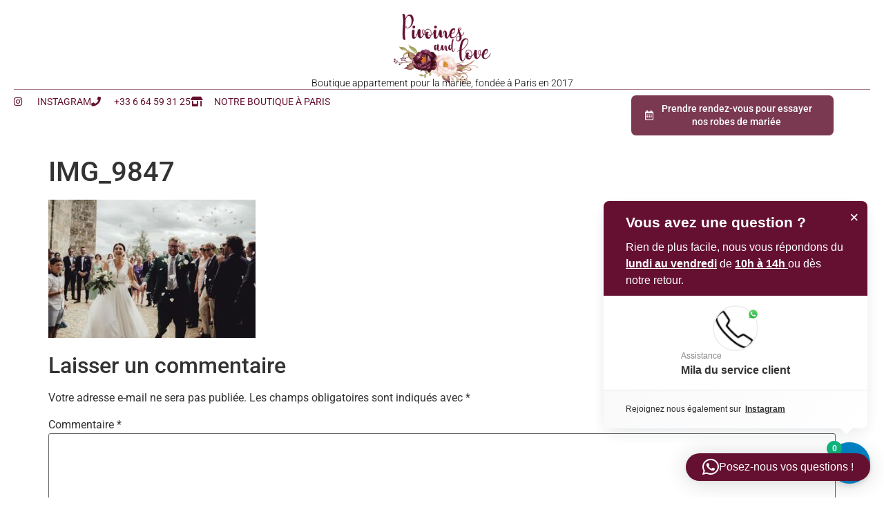

--- FILE ---
content_type: text/html; charset=UTF-8
request_url: https://pivoinesandlove.com/accueil-2/img_9847/
body_size: 24861
content:
<!doctype html>
<html lang="fr-FR">
<head>
	<meta charset="UTF-8">
	<meta name="viewport" content="width=device-width, initial-scale=1">
	<link rel="profile" href="https://gmpg.org/xfn/11">
	<meta name='robots' content='index, follow, max-image-preview:large, max-snippet:-1, max-video-preview:-1' />

	<!-- This site is optimized with the Yoast SEO plugin v26.8 - https://yoast.com/product/yoast-seo-wordpress/ -->
	<title>IMG_9847 - Pivoines and Love</title>
	<link rel="canonical" href="https://pivoinesandlove.com/accueil-2/img_9847/" />
	<meta property="og:locale" content="fr_FR" />
	<meta property="og:type" content="article" />
	<meta property="og:title" content="IMG_9847 - Pivoines and Love" />
	<meta property="og:url" content="https://pivoinesandlove.com/accueil-2/img_9847/" />
	<meta property="og:site_name" content="Pivoines and Love" />
	<meta property="article:publisher" content="https://www.facebook.com/pivoinesandlove" />
	<meta property="og:image" content="https://pivoinesandlove.com/accueil-2/img_9847" />
	<meta property="og:image:width" content="1" />
	<meta property="og:image:height" content="1" />
	<meta property="og:image:type" content="image/jpeg" />
	<meta name="twitter:card" content="summary_large_image" />
	<script type="application/ld+json" class="yoast-schema-graph">{"@context":"https://schema.org","@graph":[{"@type":"WebPage","@id":"https://pivoinesandlove.com/accueil-2/img_9847/","url":"https://pivoinesandlove.com/accueil-2/img_9847/","name":"IMG_9847 - Pivoines and Love","isPartOf":{"@id":"https://pivoinesandlove.com/#website"},"primaryImageOfPage":{"@id":"https://pivoinesandlove.com/accueil-2/img_9847/#primaryimage"},"image":{"@id":"https://pivoinesandlove.com/accueil-2/img_9847/#primaryimage"},"thumbnailUrl":"https://pivoinesandlove.com/wp-content/uploads/2024/01/IMG_9847.jpg","datePublished":"2024-01-08T10:58:05+00:00","breadcrumb":{"@id":"https://pivoinesandlove.com/accueil-2/img_9847/#breadcrumb"},"inLanguage":"fr-FR","potentialAction":[{"@type":"ReadAction","target":["https://pivoinesandlove.com/accueil-2/img_9847/"]}]},{"@type":"ImageObject","inLanguage":"fr-FR","@id":"https://pivoinesandlove.com/accueil-2/img_9847/#primaryimage","url":"https://pivoinesandlove.com/wp-content/uploads/2024/01/IMG_9847.jpg","contentUrl":"https://pivoinesandlove.com/wp-content/uploads/2024/01/IMG_9847.jpg","width":1890,"height":1260},{"@type":"BreadcrumbList","@id":"https://pivoinesandlove.com/accueil-2/img_9847/#breadcrumb","itemListElement":[{"@type":"ListItem","position":1,"name":"Accueil","item":"https://pivoinesandlove.com/"},{"@type":"ListItem","position":2,"name":"Accueil 2023","item":"https://pivoinesandlove.com/accueil-2/"},{"@type":"ListItem","position":3,"name":"IMG_9847"}]},{"@type":"WebSite","@id":"https://pivoinesandlove.com/#website","url":"https://pivoinesandlove.com/","name":"Pivoines and Love","description":"Concept-store autour du mariage","publisher":{"@id":"https://pivoinesandlove.com/#organization"},"potentialAction":[{"@type":"SearchAction","target":{"@type":"EntryPoint","urlTemplate":"https://pivoinesandlove.com/?s={search_term_string}"},"query-input":{"@type":"PropertyValueSpecification","valueRequired":true,"valueName":"search_term_string"}}],"inLanguage":"fr-FR"},{"@type":"Organization","@id":"https://pivoinesandlove.com/#organization","name":"Pivoines and love","url":"https://pivoinesandlove.com/","logo":{"@type":"ImageObject","inLanguage":"fr-FR","@id":"https://pivoinesandlove.com/#/schema/logo/image/","url":"https://pivoinesandlove.com/wp-content/uploads/2017/10/Logo-email.png","contentUrl":"https://pivoinesandlove.com/wp-content/uploads/2017/10/Logo-email.png","width":200,"height":145,"caption":"Pivoines and love"},"image":{"@id":"https://pivoinesandlove.com/#/schema/logo/image/"},"sameAs":["https://www.facebook.com/pivoinesandlove"]}]}</script>
	<!-- / Yoast SEO plugin. -->


<link rel="alternate" type="application/rss+xml" title="Pivoines and Love &raquo; Flux" href="https://pivoinesandlove.com/feed/" />
<link rel="alternate" type="application/rss+xml" title="Pivoines and Love &raquo; Flux des commentaires" href="https://pivoinesandlove.com/comments/feed/" />
<link rel="alternate" type="application/rss+xml" title="Pivoines and Love &raquo; IMG_9847 Flux des commentaires" href="https://pivoinesandlove.com/accueil-2/img_9847/feed/" />
<link rel="alternate" title="oEmbed (JSON)" type="application/json+oembed" href="https://pivoinesandlove.com/wp-json/oembed/1.0/embed?url=https%3A%2F%2Fpivoinesandlove.com%2Faccueil-2%2Fimg_9847%2F" />
<link rel="alternate" title="oEmbed (XML)" type="text/xml+oembed" href="https://pivoinesandlove.com/wp-json/oembed/1.0/embed?url=https%3A%2F%2Fpivoinesandlove.com%2Faccueil-2%2Fimg_9847%2F&#038;format=xml" />
<style id='wp-img-auto-sizes-contain-inline-css'>
img:is([sizes=auto i],[sizes^="auto," i]){contain-intrinsic-size:3000px 1500px}
/*# sourceURL=wp-img-auto-sizes-contain-inline-css */
</style>
<link rel='stylesheet' id='hello-elementor-theme-style-css' href='https://pivoinesandlove.com/wp-content/themes/hello-elementor/assets/css/theme.css?ver=3.4.5' media='all' />
<link rel='stylesheet' id='jet-menu-hello-css' href='https://pivoinesandlove.com/wp-content/plugins/jet-menu/integration/themes/hello-elementor/assets/css/style.css?ver=2.4.18' media='all' />
<link rel='stylesheet' id='swiper-css' href='https://pivoinesandlove.com/wp-content/plugins/elementor/assets/lib/swiper/v8/css/swiper.min.css?ver=8.4.5' media='all' />
<link rel='stylesheet' id='e-swiper-css' href='https://pivoinesandlove.com/wp-content/plugins/elementor/assets/css/conditionals/e-swiper.min.css?ver=3.34.2' media='all' />
<link rel='stylesheet' id='elementor-icons-shared-0-css' href='https://pivoinesandlove.com/wp-content/plugins/elementor/assets/lib/font-awesome/css/fontawesome.min.css?ver=5.15.3' media='all' />
<link rel='stylesheet' id='elementor-icons-fa-solid-css' href='https://pivoinesandlove.com/wp-content/plugins/elementor/assets/lib/font-awesome/css/solid.min.css?ver=5.15.3' media='all' />
<style id='wp-emoji-styles-inline-css'>

	img.wp-smiley, img.emoji {
		display: inline !important;
		border: none !important;
		box-shadow: none !important;
		height: 1em !important;
		width: 1em !important;
		margin: 0 0.07em !important;
		vertical-align: -0.1em !important;
		background: none !important;
		padding: 0 !important;
	}
/*# sourceURL=wp-emoji-styles-inline-css */
</style>
<link rel='stylesheet' id='jet-engine-frontend-css' href='https://pivoinesandlove.com/wp-content/plugins/jet-engine/assets/css/frontend.css?ver=3.8.2.1' media='all' />
<link rel='stylesheet' id='contact-form-7-css' href='https://pivoinesandlove.com/wp-content/plugins/contact-form-7/includes/css/styles.css?ver=6.1.4' media='all' />
<link rel='stylesheet' id='woof-css' href='https://pivoinesandlove.com/wp-content/plugins/woocommerce-products-filter/css/front.css?ver=1.3.7.4' media='all' />
<style id='woof-inline-css'>

.woof_products_top_panel li span, .woof_products_top_panel2 li span{background: url(https://pivoinesandlove.com/wp-content/plugins/woocommerce-products-filter/img/delete.png);background-size: 14px 14px;background-repeat: no-repeat;background-position: right;}
.woof_edit_view{
                    display: none;
                }

/*# sourceURL=woof-inline-css */
</style>
<link rel='stylesheet' id='chosen-drop-down-css' href='https://pivoinesandlove.com/wp-content/plugins/woocommerce-products-filter/js/chosen/chosen.min.css?ver=1.3.7.4' media='all' />
<link rel='stylesheet' id='woof_by_author_html_items-css' href='https://pivoinesandlove.com/wp-content/plugins/woocommerce-products-filter/ext/by_author/css/by_author.css?ver=1.3.7.4' media='all' />
<link rel='stylesheet' id='woof_by_instock_html_items-css' href='https://pivoinesandlove.com/wp-content/plugins/woocommerce-products-filter/ext/by_instock/css/by_instock.css?ver=1.3.7.4' media='all' />
<link rel='stylesheet' id='woof_by_onsales_html_items-css' href='https://pivoinesandlove.com/wp-content/plugins/woocommerce-products-filter/ext/by_onsales/css/by_onsales.css?ver=1.3.7.4' media='all' />
<link rel='stylesheet' id='woof_by_text_html_items-css' href='https://pivoinesandlove.com/wp-content/plugins/woocommerce-products-filter/ext/by_text/assets/css/front.css?ver=1.3.7.4' media='all' />
<link rel='stylesheet' id='woof_label_html_items-css' href='https://pivoinesandlove.com/wp-content/plugins/woocommerce-products-filter/ext/label/css/html_types/label.css?ver=1.3.7.4' media='all' />
<link rel='stylesheet' id='woof_select_radio_check_html_items-css' href='https://pivoinesandlove.com/wp-content/plugins/woocommerce-products-filter/ext/select_radio_check/css/html_types/select_radio_check.css?ver=1.3.7.4' media='all' />
<link rel='stylesheet' id='woof_sd_html_items_checkbox-css' href='https://pivoinesandlove.com/wp-content/plugins/woocommerce-products-filter/ext/smart_designer/css/elements/checkbox.css?ver=1.3.7.4' media='all' />
<link rel='stylesheet' id='woof_sd_html_items_radio-css' href='https://pivoinesandlove.com/wp-content/plugins/woocommerce-products-filter/ext/smart_designer/css/elements/radio.css?ver=1.3.7.4' media='all' />
<link rel='stylesheet' id='woof_sd_html_items_switcher-css' href='https://pivoinesandlove.com/wp-content/plugins/woocommerce-products-filter/ext/smart_designer/css/elements/switcher.css?ver=1.3.7.4' media='all' />
<link rel='stylesheet' id='woof_sd_html_items_color-css' href='https://pivoinesandlove.com/wp-content/plugins/woocommerce-products-filter/ext/smart_designer/css/elements/color.css?ver=1.3.7.4' media='all' />
<link rel='stylesheet' id='woof_sd_html_items_tooltip-css' href='https://pivoinesandlove.com/wp-content/plugins/woocommerce-products-filter/ext/smart_designer/css/tooltip.css?ver=1.3.7.4' media='all' />
<link rel='stylesheet' id='woof_sd_html_items_front-css' href='https://pivoinesandlove.com/wp-content/plugins/woocommerce-products-filter/ext/smart_designer/css/front.css?ver=1.3.7.4' media='all' />
<link rel='stylesheet' id='woof-switcher23-css' href='https://pivoinesandlove.com/wp-content/plugins/woocommerce-products-filter/css/switcher.css?ver=1.3.7.4' media='all' />
<link rel='stylesheet' id='woocommerce-layout-css' href='https://pivoinesandlove.com/wp-content/plugins/woocommerce/assets/css/woocommerce-layout.css?ver=10.4.3' media='all' />
<link rel='stylesheet' id='woocommerce-smallscreen-css' href='https://pivoinesandlove.com/wp-content/plugins/woocommerce/assets/css/woocommerce-smallscreen.css?ver=10.4.3' media='only screen and (max-width: 768px)' />
<link rel='stylesheet' id='woocommerce-general-css' href='https://pivoinesandlove.com/wp-content/plugins/woocommerce/assets/css/woocommerce.css?ver=10.4.3' media='all' />
<style id='woocommerce-inline-inline-css'>
.woocommerce form .form-row .required { visibility: visible; }
/*# sourceURL=woocommerce-inline-inline-css */
</style>
<link rel='stylesheet' id='moderncart-cart-css-css' href='https://pivoinesandlove.com/wp-content/plugins/modern-cart/assets/css/cart.css?ver=1.0.6' media='all' />
<style id='moderncart-cart-css-inline-css'>
:root {
	--moderncart-background-color: #FFFFFF;
	--moderncart-background-color-light: #FFFFFF12;
	--moderncart-highlight-color: #10B981;
	--moderncart-highlight-color-light: #10B98112;
	--moderncart-button-font-color: #FFFFFF;
	--moderncart-button-font-color-light: #FFFFFF12;
	--moderncart-header-font-color: #1F2937;
	--moderncart-header-font-color-light: #1F293712;
	--moderncart-header-background-color: #FFFFFF;
	--moderncart-header-background-color-light: #FFFFFF12;
	--moderncart-quantity-font-color: #1F2937;
	--moderncart-quantity-font-color-light: #1F293712;
	--moderncart-quantity-background-color: #EAEFF3;
	--moderncart-quantity-background-color-light: #EAEFF312;
	--moderncart-floating-icon-color: #FFFFFF;
	--moderncart-floating-icon-color-light: #FFFFFF12;
	--moderncart-floating-count-text-color: #FFFFFF;
	--moderncart-floating-count-text-color-light: #FFFFFF12;
	--moderncart-floating-count-bg-color: #10B981;
	--moderncart-floating-count-bg-color-light: #10B98112;
	--moderncart-cart-header-text-alignment: center;
	--moderncart-cart-header-font-size: 22px;
	--moderncart-floating-icon-bg-color: #0284C7;
	--moderncart-floating-icon-bg-color-light: #0284C712;
	--moderncart-primary-color: #0284C7;
	--moderncart-primary-color-light: #0284C712;
	--moderncart-heading-color: #1F2937;
	--moderncart-heading-color-light: #1F293712;
	--moderncart-body-color: #374151;
	--moderncart-body-color-light: #37415112;
	--moderncart-slide-out-desktop-width: 450px;
	--moderncart-slide-out-mobile-width: 80%;
	--moderncart-animation-duration: 300ms;
	--moderncart-cart-item-padding: 20px;
}.moderncart-cart-item {
			padding-left: var(--moderncart-cart-item-padding);
			padding-right: var(--moderncart-cart-item-padding);
		}#moderncart-floating-cart {
				left: auto;
				right: 20px;
				flex-direction: row-reverse;
			}.moderncart-slide-out-footer #cpsw-payment-request-wrapper {
				display: none !important;
			}
/*# sourceURL=moderncart-cart-css-inline-css */
</style>
<link rel='stylesheet' id='hello-elementor-css' href='https://pivoinesandlove.com/wp-content/themes/hello-elementor/assets/css/reset.css?ver=3.4.5' media='all' />
<link rel='stylesheet' id='hello-elementor-header-footer-css' href='https://pivoinesandlove.com/wp-content/themes/hello-elementor/assets/css/header-footer.css?ver=3.4.5' media='all' />
<link rel='stylesheet' id='elementor-frontend-css' href='https://pivoinesandlove.com/wp-content/uploads/elementor/css/custom-frontend.min.css?ver=1768958399' media='all' />
<link rel='stylesheet' id='elementor-post-452917-css' href='https://pivoinesandlove.com/wp-content/uploads/elementor/css/post-452917.css?ver=1768958399' media='all' />
<link rel='stylesheet' id='jet-menu-public-styles-css' href='https://pivoinesandlove.com/wp-content/plugins/jet-menu/assets/public/css/public.css?ver=2.4.18' media='all' />
<link rel='stylesheet' id='jet-woo-builder-css' href='https://pivoinesandlove.com/wp-content/plugins/jet-woo-builder/assets/css/frontend.css?ver=2.2.3' media='all' />
<style id='jet-woo-builder-inline-css'>
@font-face {
				font-family: "WooCommerce";
				font-weight: normal;
				font-style: normal;
				src: url("https://pivoinesandlove.com/wp-content/plugins/woocommerce/assets/fonts/WooCommerce.eot");
				src: url("https://pivoinesandlove.com/wp-content/plugins/woocommerce/assets/fonts/WooCommerce.eot?#iefix") format("embedded-opentype"),
					 url("https://pivoinesandlove.com/wp-content/plugins/woocommerce/assets/fonts/WooCommerce.woff") format("woff"),
					 url("https://pivoinesandlove.com/wp-content/plugins/woocommerce/assets/fonts/WooCommerce.ttf") format("truetype"),
					 url("https://pivoinesandlove.com/wp-content/plugins/woocommerce/assets/fonts/WooCommerce.svg#WooCommerce") format("svg");
			}
/*# sourceURL=jet-woo-builder-inline-css */
</style>
<link rel='stylesheet' id='jet-woo-builder-frontend-font-css' href='https://pivoinesandlove.com/wp-content/plugins/jet-woo-builder/assets/css/lib/jetwoobuilder-frontend-font/css/jetwoobuilder-frontend-font.css?ver=2.2.3' media='all' />
<link rel='stylesheet' id='widget-image-css' href='https://pivoinesandlove.com/wp-content/plugins/elementor/assets/css/widget-image.min.css?ver=3.34.2' media='all' />
<link rel='stylesheet' id='widget-heading-css' href='https://pivoinesandlove.com/wp-content/plugins/elementor/assets/css/widget-heading.min.css?ver=3.34.2' media='all' />
<link rel='stylesheet' id='widget-divider-css' href='https://pivoinesandlove.com/wp-content/plugins/elementor/assets/css/widget-divider.min.css?ver=3.34.2' media='all' />
<link rel='stylesheet' id='widget-icon-list-css' href='https://pivoinesandlove.com/wp-content/uploads/elementor/css/custom-widget-icon-list.min.css?ver=1768958399' media='all' />
<link rel='stylesheet' id='widget-social-icons-css' href='https://pivoinesandlove.com/wp-content/plugins/elementor/assets/css/widget-social-icons.min.css?ver=3.34.2' media='all' />
<link rel='stylesheet' id='e-apple-webkit-css' href='https://pivoinesandlove.com/wp-content/uploads/elementor/css/custom-apple-webkit.min.css?ver=1768958399' media='all' />
<link rel='stylesheet' id='elementor-icons-css' href='https://pivoinesandlove.com/wp-content/plugins/elementor/assets/lib/eicons/css/elementor-icons.min.css?ver=5.46.0' media='all' />
<link rel='stylesheet' id='elementor-post-1218682-css' href='https://pivoinesandlove.com/wp-content/uploads/elementor/css/post-1218682.css?ver=1768958399' media='all' />
<link rel='stylesheet' id='elementor-post-1221457-css' href='https://pivoinesandlove.com/wp-content/uploads/elementor/css/post-1221457.css?ver=1768958400' media='all' />
<link rel='stylesheet' id='soopf-css' href='https://pivoinesandlove.com/wp-content/plugins/soo-product-filter/assets/css/frontend.css?ver=20160623' media='all' />
<link rel='stylesheet' id='soo-wishlist-css' href='https://pivoinesandlove.com/wp-content/plugins/soo-wishlist/assets/css/wishlist.css?ver=1.2.5' media='all' />
<link rel='stylesheet' id='tawcvs-frontend-css' href='https://pivoinesandlove.com/wp-content/plugins/variation-swatches-for-woocommerce/assets/css/frontend.css?ver=2.2.5' media='all' />
<link rel='stylesheet' id='elementor-gf-local-roboto-css' href='https://pivoinesandlove.com/wp-content/uploads/elementor/google-fonts/css/roboto.css?ver=1742260692' media='all' />
<link rel='stylesheet' id='elementor-gf-local-robotoslab-css' href='https://pivoinesandlove.com/wp-content/uploads/elementor/google-fonts/css/robotoslab.css?ver=1742260694' media='all' />
<link rel='stylesheet' id='elementor-gf-local-poppins-css' href='https://pivoinesandlove.com/wp-content/uploads/elementor/google-fonts/css/poppins.css?ver=1745757739' media='all' />
<link rel='stylesheet' id='elementor-icons-fa-brands-css' href='https://pivoinesandlove.com/wp-content/plugins/elementor/assets/lib/font-awesome/css/brands.min.css?ver=5.15.3' media='all' />
<link rel='stylesheet' id='elementor-icons-fa-regular-css' href='https://pivoinesandlove.com/wp-content/plugins/elementor/assets/lib/font-awesome/css/regular.min.css?ver=5.15.3' media='all' />
<script src="https://pivoinesandlove.com/wp-includes/js/jquery/jquery.min.js?ver=3.7.1" id="jquery-core-js"></script>
<script src="https://pivoinesandlove.com/wp-includes/js/jquery/jquery-migrate.min.js?ver=3.4.1" id="jquery-migrate-js"></script>
<script id="jquery-js-after">
if (typeof (window.wpfReadyList) == "undefined") {
			var v = jQuery.fn.jquery;
			if (v && parseInt(v) >= 3 && window.self === window.top) {
				var readyList=[];
				window.originalReadyMethod = jQuery.fn.ready;
				jQuery.fn.ready = function(){
					if(arguments.length && arguments.length > 0 && typeof arguments[0] === "function") {
						readyList.push({"c": this, "a": arguments});
					}
					return window.originalReadyMethod.apply( this, arguments );
				};
				window.wpfReadyList = readyList;
			}}
//# sourceURL=jquery-js-after
</script>
<script id="woof-husky-js-extra">
var woof_husky_txt = {"ajax_url":"https://pivoinesandlove.com/wp-admin/admin-ajax.php","plugin_uri":"https://pivoinesandlove.com/wp-content/plugins/woocommerce-products-filter/ext/by_text/","loader":"https://pivoinesandlove.com/wp-content/plugins/woocommerce-products-filter/ext/by_text/assets/img/ajax-loader.gif","not_found":"Nothing found!","prev":"Prev","next":"Next","site_link":"https://pivoinesandlove.com","default_data":{"placeholder":"","behavior":"title","search_by_full_word":0,"autocomplete":1,"how_to_open_links":0,"taxonomy_compatibility":0,"sku_compatibility":0,"custom_fields":"","search_desc_variant":0,"view_text_length":10,"min_symbols":3,"max_posts":10,"image":"","notes_for_customer":"","template":"default","max_open_height":300,"page":0}};
//# sourceURL=woof-husky-js-extra
</script>
<script src="https://pivoinesandlove.com/wp-content/plugins/woocommerce-products-filter/ext/by_text/assets/js/husky.js?ver=1.3.7.4" id="woof-husky-js"></script>
<script src="https://pivoinesandlove.com/wp-content/plugins/woocommerce/assets/js/jquery-blockui/jquery.blockUI.min.js?ver=2.7.0-wc.10.4.3" id="wc-jquery-blockui-js" defer data-wp-strategy="defer"></script>
<script id="wc-add-to-cart-js-extra">
var wc_add_to_cart_params = {"ajax_url":"/wp-admin/admin-ajax.php","wc_ajax_url":"/?wc-ajax=%%endpoint%%","i18n_view_cart":"Voir le panier","cart_url":"https://pivoinesandlove.com/panier/","is_cart":"","cart_redirect_after_add":"no"};
//# sourceURL=wc-add-to-cart-js-extra
</script>
<script src="https://pivoinesandlove.com/wp-content/plugins/woocommerce/assets/js/frontend/add-to-cart.min.js?ver=10.4.3" id="wc-add-to-cart-js" defer data-wp-strategy="defer"></script>
<script src="https://pivoinesandlove.com/wp-content/plugins/woocommerce/assets/js/js-cookie/js.cookie.min.js?ver=2.1.4-wc.10.4.3" id="wc-js-cookie-js" defer data-wp-strategy="defer"></script>
<script id="woocommerce-js-extra">
var woocommerce_params = {"ajax_url":"/wp-admin/admin-ajax.php","wc_ajax_url":"/?wc-ajax=%%endpoint%%","i18n_password_show":"Afficher le mot de passe","i18n_password_hide":"Masquer le mot de passe"};
//# sourceURL=woocommerce-js-extra
</script>
<script src="https://pivoinesandlove.com/wp-content/plugins/woocommerce/assets/js/frontend/woocommerce.min.js?ver=10.4.3" id="woocommerce-js" defer data-wp-strategy="defer"></script>
<link rel="https://api.w.org/" href="https://pivoinesandlove.com/wp-json/" /><link rel="alternate" title="JSON" type="application/json" href="https://pivoinesandlove.com/wp-json/wp/v2/media/1227283" /><link rel="EditURI" type="application/rsd+xml" title="RSD" href="https://pivoinesandlove.com/xmlrpc.php?rsd" />
<meta name="generator" content="WordPress 6.9" />
<meta name="generator" content="WooCommerce 10.4.3" />
<link rel='shortlink' href='https://pivoinesandlove.com/?p=1227283' />

		<!-- GA Google Analytics @ https://m0n.co/ga -->
		<script async src="https://www.googletagmanager.com/gtag/js?id=G-0M01NENPP9"></script>
		<script>
			window.dataLayer = window.dataLayer || [];
			function gtag(){dataLayer.push(arguments);}
			gtag('js', new Date());
			gtag('config', 'G-0M01NENPP9');
		</script>

	<style type="text/css" id="simple-css-output">/* ----- Category System */ /* ----- Category System */ /* ----- Category System *//* ---------- Tenues Femme */ /* ---------- Tenues Femme */ /* ---------- Tenues Femme */li[data-filter=".product_tag-robes-courtes"],li[data-filter=".product_tag-jupes-courtes"],li[data-filter=".product_tag-bermudas"],li[data-filter=".product_tag-robes-longues"],li[data-filter=".product_tag-jupes-longues"],li[data-filter=".product_tag-pantalons"],li[data-filter=".product_tag-combinaisons"],li[data-filter=".product_tag-voiles"],li[data-filter=".product_tag-tops-mariee"],li[data-filter=".product_tag-autres"] { display: none !important;}/* Tenues Femme - Mariee en court */.term-robes-de-mariee-courtes li[data-filter=".product_tag-robes-courtes"],.term-robes-de-mariee-courtes li[data-filter=".product_tag-jupes-courtes"],.term-robes-de-mariee-courtes li[data-filter=".product_tag-bermudas"]{display: inline-block !important;}/* Tenues Femme - Mariee en long */.term-robes-de-mariee-longues li[data-filter=".product_tag-robes-longues"],.term-robes-de-mariee-longues li[data-filter=".product_tag-jupes-longues"]{display: inline-block !important;}/* Tenues Femme - Mariee en pantalon */.term-mariee-en-pantalon li[data-filter=".product_tag-pantalons"],.term-mariee-en-pantalon li[data-filter=".product_tag-combinaisons"],.term-mariee-en-pantalon li[data-filter=".product_tag-bermudas"]{display: inline-block !important;}/* Tenues Femme - Fin de série */.term-mariee-en-pantalon li[data-filter=".product_tag-robes-longues"],.term-mariee-en-pantalon li[data-filter=".product_tag-robes-courtes"]{display: inline-block !important;}/* Tenues Femme - Et aussi */.term-et-aussi li[data-filter=".product_tag-voiles"],.term-et-aussi li[data-filter=".product_tag-tops-mariee"],.term-et-aussi li[data-filter=".product_tag-autres"]{display: inline-block !important;}/* ----- Category System */ /* ----- Category System */ /* ----- Category System *//* ---------- Tenues Enfants */ /* ---------- Tenues Enfants */ /* ---------- Tenues Enfants */li[data-filter=".product_tag-robes-filles"],li[data-filter=".product_tag-barboteuse-filles"],li[data-filter=".product_tag-accessoires-filles"],li[data-filter=".product_tag-chemises-garcons"],li[data-filter=".product_tag-vestes-garcons"],li[data-filter=".product_tag-barboteuse-garcons"],li[data-filter=".product_tag-accessoires-garcons"],li[data-filter=".product_tag-robes-naissance"],li[data-filter=".product_tag-accessoires-bebes"] { display: none !important;}/* Tenues Enfants - Filles */.term-filles li[data-filter=".product_tag-robes-filles"],.term-filles li[data-filter=".product_tag-barboteuse-filles"],.term-filles li[data-filter=".product_tag-accessoires-filles"]{display: inline-block !important;}/* Tenues Enfants - Garcon */.term-garcons li[data-filter=".product_tag-chemises-garcons"],.term-garcons li[data-filter=".product_tag-vestes-garcons"],.term-garcons li[data-filter=".product_tag-barboteuse-garcons"],.term-garcons li[data-filter=".product_tag-accessoires-garcons"]{display: inline-block !important;}/* Tenues Enfants - Naissance */.term-naissance li[data-filter=".product_tag-robes-naissance"],.term-naissance li[data-filter=".product_tag-accessoires-bebes"]{display: inline-block !important;}/* ----- Category System */ /* ----- Category System */ /* ----- Category System *//* ---------- Tenues aCCESSOIRES */ /* ---------- Tenues aCCESSOIRES */ /* ---------- Tenues aCCESSOIRES */li[data-filter=".product_tag-couronnes-de-fleurs"],li[data-filter=".product_tag-barrettes"],li[data-filter=".product_tag-peignes"],li[data-filter=".product_tag-chapeaux"],li[data-filter=".product_tag-colliers"],li[data-filter=".product_tag-bracelets"],li[data-filter=".product_tag-bagues"],li[data-filter=".product_tag-autres-accesoires"],li[data-filter=".product_tag-soutiens-gorge"],li[data-filter=".product_tag-culottes"],li[data-filter=".product_tag-bodys"],li[data-filter=".product_tag-nuisettes"],li[data-filter=".product_tag-voiles"],li[data-filter=".product_tag-sacs"]{ display: none !important;}/* Accesoires - Dans les cheveux */.term-dans-les-cheveux li[data-filter=".product_tag-couronnes-de-fleurs"],.term-dans-les-cheveux li[data-filter=".product_tag-barrettes"],.term-dans-les-cheveux li[data-filter=".product_tag-peignes"],.term-dans-les-cheveux li[data-filter=".product_tag-chapeaux"]{ display: inline-block !important;}/* Accesoires Bijoux */.term-bijoux li[data-filter=".product_tag-colliers"],.term-bijoux li[data-filter=".product_tag-bracelets"],.term-bijoux li[data-filter=".product_tag-bagues"],.term-bijoux li[data-filter=".product_tag-autres-accesoires"]{ display: inline-block !important;}/* Tenues Dans les cheveux */.term-lingerie li[data-filter=".product_tag-soutiens-gorge"],.term-lingerie li[data-filter=".product_tag-culottes"],.term-lingerie li[data-filter=".product_tag-bodys"],.term-lingerie li[data-filter=".product_tag-nuisettes"]{ display: inline-block !important;}/* Tenues Dans les cheveux */.autres-accessoires-mariee li[data-filter=".product_tag-voiles"],.autres-accessoires-mariee li[data-filter=".product_tag-sacs"]{ display: inline-block !important;}/* ------------------------- *//* Prestations */li[data-filter=".product_tag-mise-en-beaute"],li[data-filter=".product_tag-ateliers-evjf"] { display: none !important;}/* Prestations - Naissance */.term-prestataires li[data-filter=".product_tag-mise-en-beaute"],.term-prestataires li[data-filter=".product_tag-ateliers-evjf"]{display: inline-block !important;}/* Dellete New Menu *//* Category Enfant */.term-tenues-enfants-2 .menu-category-top-femme,.term-filles .menu-category-top-femme,.term-garcons .menu-category-top-femme,.term-naissance .menu-category-top-femme,/* Category Accesoire */.term-accessoires-2 .menu-category-top-femme,.term-dans-les-cheveux .menu-category-top-femme,.term-bijoux .menu-category-top-femme,.term-lingerie .menu-category-top-femme,.term-back-to-glam .menu-category-top-femme,.term-autres-accessoires-mariee .menu-category-top-femme,/* Category Prestation */.term-prestataires .menu-category-top-femme { display: none !important;}/* Category Femme */.term-tenues-femme .menu-category-top-enfant,.term-robes-de-mariee-courtes .menu-category-top-enfant,.term-mariee-en-pantalon .menu-category-top-enfant,.term-robes-de-mariee-longues .menu-category-top-enfant,.term-fin-de-serie .menu-category-top-enfant,.term-et-aussi .menu-category-top-enfant,/* Category Accesoire */.term-accessoires-2 .menu-category-top-enfant,.term-dans-les-cheveux .menu-category-top-enfant,.term-bijoux .menu-category-top-enfant,.term-lingerie .menu-category-top-enfant,.term-back-to-glam .menu-category-top-enfant,.term-autres-accessoires-mariee .menu-category-top-enfant,/* Category Prestation */.term-prestataires .menu-category-top-enfant { display: none !important;}/* Category Femme */.term-tenues-femme .menu-category-top-accesory,.term-robes-de-mariee-courtes .menu-category-top-accesory,.term-mariee-en-pantalon .menu-category-top-accesory,.term-robes-de-mariee-longues .menu-category-top-accesory,.term-fin-de-serie .menu-category-top-accesory,.term-et-aussi .menu-category-top-accesory,/* Category Enfant */.term-tenues-enfants-2 .menu-category-top-accesory,.term-filles .menu-category-top-accesory,.term-garcons .menu-category-top-accesory,.term-naissance .menu-category-top-accesory,/* Category Prestation */.term-prestataires .menu-category-top-accesory { display: none !important;}/* Category Femme */.term-tenues-femme .menu-category-top-presta,.term-robes-de-mariee-courtes .menu-category-top-presta,.term-mariee-en-pantalon .menu-category-top-presta,.term-robes-de-mariee-longues .menu-category-top-presta,.term-fin-de-serie .menu-category-top-presta,.term-et-aussi .menu-category-top-presta,/* Category Enfant */.term-tenues-enfants-2 .menu-category-top-presta,.term-filles .menu-category-top-presta,.term-garcons .menu-category-top-presta,.term-naissance .menu-category-top-presta,/* Category Accesoire */.term-accessoires-2 .menu-category-top-presta,.term-dans-les-cheveux .menu-category-top-presta,.term-bijoux .menu-category-top-presta,.term-lingerie .menu-category-top-presta,.term-back-to-glam .menu-category-top-presta,.term-autres-accessoires-mariee .menu-category-top-presta { display: none !important;}</style>	<noscript><style>.woocommerce-product-gallery{ opacity: 1 !important; }</style></noscript>
	<meta name="generator" content="Elementor 3.34.2; features: additional_custom_breakpoints; settings: css_print_method-external, google_font-enabled, font_display-auto">
			<style>
				.e-con.e-parent:nth-of-type(n+4):not(.e-lazyloaded):not(.e-no-lazyload),
				.e-con.e-parent:nth-of-type(n+4):not(.e-lazyloaded):not(.e-no-lazyload) * {
					background-image: none !important;
				}
				@media screen and (max-height: 1024px) {
					.e-con.e-parent:nth-of-type(n+3):not(.e-lazyloaded):not(.e-no-lazyload),
					.e-con.e-parent:nth-of-type(n+3):not(.e-lazyloaded):not(.e-no-lazyload) * {
						background-image: none !important;
					}
				}
				@media screen and (max-height: 640px) {
					.e-con.e-parent:nth-of-type(n+2):not(.e-lazyloaded):not(.e-no-lazyload),
					.e-con.e-parent:nth-of-type(n+2):not(.e-lazyloaded):not(.e-no-lazyload) * {
						background-image: none !important;
					}
				}
			</style>
			<link rel="icon" href="https://pivoinesandlove.com/wp-content/uploads/2017/10/favicon03-32x32.png" sizes="32x32" />
<link rel="icon" href="https://pivoinesandlove.com/wp-content/uploads/2017/10/favicon03-192x192.png" sizes="192x192" />
<link rel="apple-touch-icon" href="https://pivoinesandlove.com/wp-content/uploads/2017/10/favicon03-180x180.png" />
<meta name="msapplication-TileImage" content="https://pivoinesandlove.com/wp-content/uploads/2017/10/favicon03-270x270.png" />
		<style id="wp-custom-css">
			.category-last-chance .product-title {
  text-decoration: none !important;
}
		</style>
		</head>
<body class="attachment wp-singular attachment-template-default attachmentid-1227283 attachment-jpeg wp-embed-responsive wp-theme-hello-elementor theme-hello-elementor woocommerce-no-js hello-elementor-default jet-mega-menu-location elementor-default elementor-kit-452917">


<a class="skip-link screen-reader-text" href="#content">Aller au contenu</a>

		<header data-elementor-type="header" data-elementor-id="1218682" class="elementor elementor-1218682 elementor-location-header" data-elementor-post-type="elementor_library">
			<div class="elementor-element elementor-element-3c036f2 e-con-full elementor-hidden-tablet elementor-hidden-mobile_extra elementor-hidden-mobile e-flex e-con e-parent" data-id="3c036f2" data-element_type="container">
		<div class="elementor-element elementor-element-ae0e1d3 e-con-full elementor-hidden-mobile e-flex e-con e-child" data-id="ae0e1d3" data-element_type="container">
				<div class="elementor-element elementor-element-18829b7 elementor-widget elementor-widget-image" data-id="18829b7" data-element_type="widget" data-widget_type="image.default">
				<div class="elementor-widget-container">
																<a href="https://pivoinesandlove.com">
							<img width="200" height="145" src="https://pivoinesandlove.com/wp-content/uploads/2021/06/pivoines-and-love-mini-logo.png" class="attachment-medium_large size-medium_large wp-image-1214267" alt="" />								</a>
															</div>
				</div>
				<div class="elementor-element elementor-element-1227714 elementor-widget elementor-widget-heading" data-id="1227714" data-element_type="widget" data-widget_type="heading.default">
				<div class="elementor-widget-container">
					<h2 class="elementor-heading-title elementor-size-default">Boutique appartement pour la mariée, fondée à Paris en 2017</h2>				</div>
				</div>
				<div class="elementor-element elementor-element-d74917b elementor-widget-divider--view-line elementor-widget elementor-widget-divider" data-id="d74917b" data-element_type="widget" data-widget_type="divider.default">
				<div class="elementor-widget-container">
							<div class="elementor-divider">
			<span class="elementor-divider-separator">
						</span>
		</div>
						</div>
				</div>
				</div>
				</div>
		<div class="elementor-element elementor-element-35e6312 e-con-full elementor-hidden-tablet elementor-hidden-mobile_extra elementor-hidden-mobile e-flex e-con e-parent" data-id="35e6312" data-element_type="container">
		<div class="elementor-element elementor-element-8a9e1fd e-con-full e-flex e-con e-child" data-id="8a9e1fd" data-element_type="container">
				<div class="elementor-element elementor-element-473ff62 elementor-icon-list--layout-inline elementor-mobile-align-center elementor-hidden-phone elementor-widget__width-initial elementor-widget-tablet__width-auto elementor-align-start elementor-list-item-link-full_width elementor-widget elementor-widget-icon-list" data-id="473ff62" data-element_type="widget" data-widget_type="icon-list.default">
				<div class="elementor-widget-container">
							<ul class="elementor-icon-list-items elementor-inline-items">
							<li class="elementor-icon-list-item elementor-inline-item">
											<a href="https://www.instagram.com/pivoinesandlove/" target="_blank">

												<span class="elementor-icon-list-icon">
							<i aria-hidden="true" class="fab fa-instagram"></i>						</span>
										<span class="elementor-icon-list-text">INSTAGRAM</span>
											</a>
									</li>
								<li class="elementor-icon-list-item elementor-inline-item">
											<a href="tel:+33664593125">

												<span class="elementor-icon-list-icon">
							<i aria-hidden="true" class="fas fa-phone"></i>						</span>
										<span class="elementor-icon-list-text">+33 6 64 59 31 25</span>
											</a>
									</li>
								<li class="elementor-icon-list-item elementor-inline-item">
											<a href="https://pivoinesandlove.com/atelier-boutique/" target="_blank">

												<span class="elementor-icon-list-icon">
							<i aria-hidden="true" class="fas fa-store-alt"></i>						</span>
										<span class="elementor-icon-list-text">NOTRE BOUTIQUE À PARIS</span>
											</a>
									</li>
						</ul>
						</div>
				</div>
				</div>
		<div class="elementor-element elementor-element-c78fd83 e-con-full e-flex e-con e-child" data-id="c78fd83" data-element_type="container">
				<div class="elementor-element elementor-element-f28727f elementor-align-left elementor-widget__width-initial elementor-widget-tablet__width-initial elementor-widget-laptop__width-initial elementor-widget elementor-widget-button" data-id="f28727f" data-element_type="widget" data-widget_type="button.default">
				<div class="elementor-widget-container">
									<div class="elementor-button-wrapper">
					<a class="elementor-button elementor-button-link elementor-size-xs" href="https://app.bridallive.com/forms.html?formType=scheduler&#038;retailerId=9d9584f6&#038;lang=fr">
						<span class="elementor-button-content-wrapper">
						<span class="elementor-button-icon">
				<i aria-hidden="true" class="far fa-calendar-alt"></i>			</span>
									<span class="elementor-button-text">Prendre rendez-vous pour essayer nos robes de mariée</span>
					</span>
					</a>
				</div>
								</div>
				</div>
				</div>
				</div>
		<div class="elementor-element elementor-element-af94772 e-con-full elementor-hidden-widescreen elementor-hidden-desktop elementor-hidden-laptop elementor-hidden-tablet_extra e-flex e-con e-parent" data-id="af94772" data-element_type="container">
				<div class="elementor-element elementor-element-01b2abd elementor-widget-divider--view-line elementor-widget elementor-widget-divider" data-id="01b2abd" data-element_type="widget" data-widget_type="divider.default">
				<div class="elementor-widget-container">
							<div class="elementor-divider">
			<span class="elementor-divider-separator">
						</span>
		</div>
						</div>
				</div>
		<div class="elementor-element elementor-element-94aefb8 e-con-full e-flex e-con e-child" data-id="94aefb8" data-element_type="container">
				<div class="elementor-element elementor-element-6bd5470 elementor-widget elementor-widget-image" data-id="6bd5470" data-element_type="widget" data-widget_type="image.default">
				<div class="elementor-widget-container">
																<a href="https://pivoinesandlove.com">
							<img width="200" height="145" src="https://pivoinesandlove.com/wp-content/uploads/2021/06/pivoines-and-love-mini-logo.png" class="attachment-medium_large size-medium_large wp-image-1214267" alt="" />								</a>
															</div>
				</div>
				<div class="elementor-element elementor-element-1076b1d elementor-widget elementor-widget-heading" data-id="1076b1d" data-element_type="widget" data-widget_type="heading.default">
				<div class="elementor-widget-container">
					<h2 class="elementor-heading-title elementor-size-default">Boutique appartement pour la mariée, fondée à Paris en 2017</h2>				</div>
				</div>
				<div class="elementor-element elementor-element-8ee825e elementor-widget-divider--view-line elementor-widget elementor-widget-divider" data-id="8ee825e" data-element_type="widget" data-widget_type="divider.default">
				<div class="elementor-widget-container">
							<div class="elementor-divider">
			<span class="elementor-divider-separator">
						</span>
		</div>
						</div>
				</div>
				</div>
				</div>
		<div class="elementor-element elementor-element-5ac1ce8 elementor-hidden-widescreen elementor-hidden-desktop elementor-hidden-laptop elementor-hidden-tablet_extra e-flex e-con-boxed e-con e-parent" data-id="5ac1ce8" data-element_type="container">
					<div class="e-con-inner">
				<div class="elementor-element elementor-element-7968e86 elementor-icon-list--layout-inline elementor-tablet-align-center elementor-mobile_extra-align-center elementor-list-item-link-full_width elementor-widget elementor-widget-icon-list" data-id="7968e86" data-element_type="widget" data-widget_type="icon-list.default">
				<div class="elementor-widget-container">
							<ul class="elementor-icon-list-items elementor-inline-items">
							<li class="elementor-icon-list-item elementor-inline-item">
											<span class="elementor-icon-list-icon">
							<i aria-hidden="true" class="fab fa-instagram"></i>						</span>
										<span class="elementor-icon-list-text">Instagram</span>
									</li>
								<li class="elementor-icon-list-item elementor-inline-item">
											<span class="elementor-icon-list-icon">
							<i aria-hidden="true" class="fas fa-phone"></i>						</span>
										<span class="elementor-icon-list-text">+33 6 64 59 31 25</span>
									</li>
								<li class="elementor-icon-list-item elementor-inline-item">
											<a href="https://pivoinesandlove.com/atelier-boutique/">

												<span class="elementor-icon-list-icon">
							<i aria-hidden="true" class="fas fa-store-alt"></i>						</span>
										<span class="elementor-icon-list-text">Notre boutique à Paris</span>
											</a>
									</li>
								<li class="elementor-icon-list-item elementor-inline-item">
											<a href="https://app.bridallive.com/forms.html?formType=scheduler&#038;retailerId=9d9584f6&#038;lang=fr">

												<span class="elementor-icon-list-icon">
							<i aria-hidden="true" class="far fa-calendar-alt"></i>						</span>
										<span class="elementor-icon-list-text">RDV pour essayer nos robes de mariées</span>
											</a>
									</li>
						</ul>
						</div>
				</div>
					</div>
				</div>
				</header>
		
<main id="content" class="site-main post-1227283 attachment type-attachment status-inherit hentry">

			<div class="page-header">
			<h1 class="entry-title">IMG_9847</h1>		</div>
	
	<div class="page-content">
		<p class="attachment"><a href='https://pivoinesandlove.com/wp-content/uploads/2024/01/IMG_9847.jpg'><img fetchpriority="high" decoding="async" width="300" height="200" src="https://pivoinesandlove.com/wp-content/uploads/2024/01/IMG_9847-300x200.jpg" class="attachment-medium size-medium" alt="" srcset="https://pivoinesandlove.com/wp-content/uploads/2024/01/IMG_9847-300x200.jpg 300w, https://pivoinesandlove.com/wp-content/uploads/2024/01/IMG_9847-1024x683.jpg 1024w, https://pivoinesandlove.com/wp-content/uploads/2024/01/IMG_9847-768x512.jpg 768w, https://pivoinesandlove.com/wp-content/uploads/2024/01/IMG_9847-1536x1024.jpg 1536w, https://pivoinesandlove.com/wp-content/uploads/2024/01/IMG_9847-600x400.jpg 600w, https://pivoinesandlove.com/wp-content/uploads/2024/01/IMG_9847.jpg 1890w" sizes="(max-width: 300px) 100vw, 300px" /></a></p>

		
			</div>

	<section id="comments" class="comments-area">

	
		<div id="respond" class="comment-respond">
		<h2 id="reply-title" class="comment-reply-title">Laisser un commentaire <small><a rel="nofollow" id="cancel-comment-reply-link" href="/accueil-2/img_9847/#respond" style="display:none;">Annuler la réponse</a></small></h2><form action="https://pivoinesandlove.com/wp-comments-post.php" method="post" id="commentform" class="comment-form"><p class="comment-notes"><span id="email-notes">Votre adresse e-mail ne sera pas publiée.</span> <span class="required-field-message">Les champs obligatoires sont indiqués avec <span class="required">*</span></span></p><p class="comment-form-comment"><label for="comment">Commentaire <span class="required">*</span></label> <textarea id="comment" name="comment" cols="45" rows="8" maxlength="65525" required></textarea></p><p class="comment-form-author"><label for="author">Nom <span class="required">*</span></label> <input id="author" name="author" type="text" value="" size="30" maxlength="245" autocomplete="name" required /></p>
<p class="comment-form-email"><label for="email">E-mail <span class="required">*</span></label> <input id="email" name="email" type="email" value="" size="30" maxlength="100" aria-describedby="email-notes" autocomplete="email" required /></p>
<p class="comment-form-url"><label for="url">Site web</label> <input id="url" name="url" type="url" value="" size="30" maxlength="200" autocomplete="url" /></p>
<p class="comment-form-cookies-consent"><input id="wp-comment-cookies-consent" name="wp-comment-cookies-consent" type="checkbox" value="yes" /> <label for="wp-comment-cookies-consent">Enregistrer mon nom, mon e-mail et mon site dans le navigateur pour mon prochain commentaire.</label></p>
<p class="form-submit"><input name="submit" type="submit" id="submit" class="submit" value="Laisser un commentaire" /> <input type='hidden' name='comment_post_ID' value='1227283' id='comment_post_ID' />
<input type='hidden' name='comment_parent' id='comment_parent' value='0' />
</p></form>	</div><!-- #respond -->
	
</section>

</main>

			<footer data-elementor-type="footer" data-elementor-id="1221457" class="elementor elementor-1221457 elementor-location-footer" data-elementor-post-type="elementor_library">
			<div class="elementor-element elementor-element-09b2074 elementor-hidden-widescreen elementor-hidden-desktop elementor-hidden-laptop elementor-hidden-tablet_extra elementor-hidden-tablet elementor-hidden-mobile_extra e-flex e-con-boxed e-con e-parent" data-id="09b2074" data-element_type="container">
					<div class="e-con-inner">
		<div class="elementor-element elementor-element-a61ab79 e-con-full e-flex e-con e-child" data-id="a61ab79" data-element_type="container">
				<div class="elementor-element elementor-element-c4129fd elementor-widget-divider--view-line elementor-widget elementor-widget-divider" data-id="c4129fd" data-element_type="widget" data-widget_type="divider.default">
				<div class="elementor-widget-container">
							<div class="elementor-divider">
			<span class="elementor-divider-separator">
						</span>
		</div>
						</div>
				</div>
				<div class="elementor-element elementor-element-9edd92b elementor-align-center elementor-mobile-align-start elementor-icon-list--layout-inline elementor-widescreen-align-center elementor-list-item-link-full_width elementor-widget elementor-widget-icon-list" data-id="9edd92b" data-element_type="widget" data-widget_type="icon-list.default">
				<div class="elementor-widget-container">
							<ul class="elementor-icon-list-items elementor-inline-items">
							<li class="elementor-icon-list-item elementor-inline-item">
											<span class="elementor-icon-list-icon">
							<i aria-hidden="true" class="fas fa-credit-card"></i>						</span>
										<span class="elementor-icon-list-text">Paiement sécurisé par Stripe</span>
									</li>
								<li class="elementor-icon-list-item elementor-inline-item">
											<span class="elementor-icon-list-icon">
							<i aria-hidden="true" class="fas fa-money-bill-wave"></i>						</span>
										<span class="elementor-icon-list-text">Frais de ports offerts dès 100€ d'achat vers la France métropolitaine</span>
									</li>
								<li class="elementor-icon-list-item elementor-inline-item">
											<span class="elementor-icon-list-icon">
							<i aria-hidden="true" class="fas fa-shipping-fast"></i>						</span>
										<span class="elementor-icon-list-text">Envois rapides et sécurisés</span>
									</li>
								<li class="elementor-icon-list-item elementor-inline-item">
											<span class="elementor-icon-list-icon">
							<i aria-hidden="true" class="fas fa-box-open"></i>						</span>
										<span class="elementor-icon-list-text">Nous préparons nous-mêmes vos paquets avec amour depuis notre boutique à Paris !</span>
									</li>
						</ul>
						</div>
				</div>
				</div>
					</div>
				</div>
		<div class="elementor-element elementor-element-c10ccd8 elementor-hidden-mobile e-flex e-con-boxed e-con e-parent" data-id="c10ccd8" data-element_type="container">
					<div class="e-con-inner">
		<div class="elementor-element elementor-element-262d001 e-con-full e-flex e-con e-child" data-id="262d001" data-element_type="container">
				<div class="elementor-element elementor-element-7641ed2 elementor-widget-divider--view-line elementor-widget elementor-widget-divider" data-id="7641ed2" data-element_type="widget" data-widget_type="divider.default">
				<div class="elementor-widget-container">
							<div class="elementor-divider">
			<span class="elementor-divider-separator">
						</span>
		</div>
						</div>
				</div>
				<div class="elementor-element elementor-element-5fffb41 elementor-align-center elementor-mobile-align-start elementor-icon-list--layout-inline elementor-widescreen-align-center elementor-list-item-link-full_width elementor-widget elementor-widget-icon-list" data-id="5fffb41" data-element_type="widget" data-widget_type="icon-list.default">
				<div class="elementor-widget-container">
							<ul class="elementor-icon-list-items elementor-inline-items">
							<li class="elementor-icon-list-item elementor-inline-item">
											<span class="elementor-icon-list-icon">
							<i aria-hidden="true" class="fas fa-credit-card"></i>						</span>
										<span class="elementor-icon-list-text">Paiement sécurisé par Stripe</span>
									</li>
								<li class="elementor-icon-list-item elementor-inline-item">
											<span class="elementor-icon-list-icon">
							<i aria-hidden="true" class="fas fa-money-bill-wave"></i>						</span>
										<span class="elementor-icon-list-text">Frais de ports offerts dès 100€ d'achat vers la France métropolitaine</span>
									</li>
								<li class="elementor-icon-list-item elementor-inline-item">
											<span class="elementor-icon-list-icon">
							<i aria-hidden="true" class="fas fa-shipping-fast"></i>						</span>
										<span class="elementor-icon-list-text">Envois rapides et sécurisés</span>
									</li>
								<li class="elementor-icon-list-item elementor-inline-item">
											<span class="elementor-icon-list-icon">
							<i aria-hidden="true" class="fas fa-box-open"></i>						</span>
										<span class="elementor-icon-list-text">Nous préparons nous-mêmes vos paquets avec amour depuis notre boutique à Paris !</span>
									</li>
						</ul>
						</div>
				</div>
				</div>
					</div>
				</div>
		<div class="elementor-element elementor-element-768c995 e-flex e-con-boxed e-con e-parent" data-id="768c995" data-element_type="container" data-settings="{&quot;background_background&quot;:&quot;classic&quot;}">
					<div class="e-con-inner">
		<div class="elementor-element elementor-element-d6e117b e-con-full e-flex e-con e-child" data-id="d6e117b" data-element_type="container">
				<div class="elementor-element elementor-element-ecfde89 elementor-widget elementor-widget-image" data-id="ecfde89" data-element_type="widget" data-widget_type="image.default">
				<div class="elementor-widget-container">
																<a href="https://pivoinesandlove.com/click-and-collect/">
							<img width="200" height="198" src="https://pivoinesandlove.com/wp-content/uploads/2023/07/clic-and-collect.webp" class="attachment-full size-full wp-image-1223460" alt="clic and collect" srcset="https://pivoinesandlove.com/wp-content/uploads/2023/07/clic-and-collect.webp 200w, https://pivoinesandlove.com/wp-content/uploads/2023/07/clic-and-collect-150x150.webp 150w, https://pivoinesandlove.com/wp-content/uploads/2023/07/clic-and-collect-100x100.webp 100w" sizes="(max-width: 200px) 100vw, 200px" />								</a>
															</div>
				</div>
				<div class="elementor-element elementor-element-f1d04b9 elementor-widget elementor-widget-heading" data-id="f1d04b9" data-element_type="widget" data-widget_type="heading.default">
				<div class="elementor-widget-container">
					<h2 class="elementor-heading-title elementor-size-default"><a href="https://pivoinesandlove.com/click-and-collect/">Click And Collect</a></h2>				</div>
				</div>
				<div class="elementor-element elementor-element-0c4b922 elementor-widget elementor-widget-heading" data-id="0c4b922" data-element_type="widget" data-widget_type="heading.default">
				<div class="elementor-widget-container">
					<h2 class="elementor-heading-title elementor-size-default"><a href="https://pivoinesandlove.com/click-and-collect/">Boutique à Paris 12ème,</a></h2>				</div>
				</div>
				</div>
		<div class="elementor-element elementor-element-15bf9dd e-con-full e-flex e-con e-child" data-id="15bf9dd" data-element_type="container">
				<div class="elementor-element elementor-element-69cd36e elementor-widget elementor-widget-image" data-id="69cd36e" data-element_type="widget" data-widget_type="image.default">
				<div class="elementor-widget-container">
																<a href="https://pivoinesandlove.com/livraison-a-velo/">
							<img width="200" height="198" src="https://pivoinesandlove.com/wp-content/uploads/2023/07/livraison.webp" class="attachment-full size-full wp-image-1223461" alt="livraison" srcset="https://pivoinesandlove.com/wp-content/uploads/2023/07/livraison.webp 200w, https://pivoinesandlove.com/wp-content/uploads/2023/07/livraison-150x150.webp 150w, https://pivoinesandlove.com/wp-content/uploads/2023/07/livraison-100x100.webp 100w" sizes="(max-width: 200px) 100vw, 200px" />								</a>
															</div>
				</div>
				<div class="elementor-element elementor-element-58ad384 elementor-widget elementor-widget-heading" data-id="58ad384" data-element_type="widget" data-widget_type="heading.default">
				<div class="elementor-widget-container">
					<h2 class="elementor-heading-title elementor-size-default"><a href="https://pivoinesandlove.com/livraison-a-velo/">Livraison à vélo en 4h à Paris</a></h2>				</div>
				</div>
				</div>
		<div class="elementor-element elementor-element-14302a4 e-con-full e-flex e-con e-child" data-id="14302a4" data-element_type="container">
				<div class="elementor-element elementor-element-52aaf23 elementor-widget elementor-widget-image" data-id="52aaf23" data-element_type="widget" data-widget_type="image.default">
				<div class="elementor-widget-container">
																<a href="https://pivoinesandlove.com/livraison-express/">
							<img width="200" height="198" src="https://pivoinesandlove.com/wp-content/uploads/2023/07/Expedition.webp" class="attachment-full size-full wp-image-1223462" alt="Expedition" srcset="https://pivoinesandlove.com/wp-content/uploads/2023/07/Expedition.webp 200w, https://pivoinesandlove.com/wp-content/uploads/2023/07/Expedition-150x150.webp 150w, https://pivoinesandlove.com/wp-content/uploads/2023/07/Expedition-100x100.webp 100w" sizes="(max-width: 200px) 100vw, 200px" />								</a>
															</div>
				</div>
				<div class="elementor-element elementor-element-091e549 elementor-widget elementor-widget-heading" data-id="091e549" data-element_type="widget" data-widget_type="heading.default">
				<div class="elementor-widget-container">
					<h2 class="elementor-heading-title elementor-size-default"><a href="https://pivoinesandlove.com/livraison-express/">Expédition express,</a></h2>				</div>
				</div>
				<div class="elementor-element elementor-element-2112b6f elementor-widget elementor-widget-heading" data-id="2112b6f" data-element_type="widget" data-widget_type="heading.default">
				<div class="elementor-widget-container">
					<h2 class="elementor-heading-title elementor-size-default"><a href="https://pivoinesandlove.com/livraison-express/">France et Monde</a></h2>				</div>
				</div>
				</div>
		<div class="elementor-element elementor-element-e52eab9 e-con-full e-flex e-con e-child" data-id="e52eab9" data-element_type="container">
				<div class="elementor-element elementor-element-ee34d85 elementor-widget elementor-widget-image" data-id="ee34d85" data-element_type="widget" data-widget_type="image.default">
				<div class="elementor-widget-container">
																<a href="https://app.bridallive.com/forms.html?formType=scheduler&#038;retailerId=9d9584f6&#038;lang=fr">
							<img width="200" height="198" src="https://pivoinesandlove.com/wp-content/uploads/2023/07/Calendrier.webp" class="attachment-full size-full wp-image-1223463" alt="Calendrier" srcset="https://pivoinesandlove.com/wp-content/uploads/2023/07/Calendrier.webp 200w, https://pivoinesandlove.com/wp-content/uploads/2023/07/Calendrier-150x150.webp 150w, https://pivoinesandlove.com/wp-content/uploads/2023/07/Calendrier-100x100.webp 100w" sizes="(max-width: 200px) 100vw, 200px" />								</a>
															</div>
				</div>
				<div class="elementor-element elementor-element-df7c89a elementor-widget elementor-widget-heading" data-id="df7c89a" data-element_type="widget" data-widget_type="heading.default">
				<div class="elementor-widget-container">
					<h2 class="elementor-heading-title elementor-size-default"><a href="https://app.bridallive.com/forms.html?formType=scheduler&#038;retailerId=9d9584f6&#038;lang=fr">Essayage de robes de mariée,</a></h2>				</div>
				</div>
				<div class="elementor-element elementor-element-9e925b5 elementor-widget elementor-widget-heading" data-id="9e925b5" data-element_type="widget" data-widget_type="heading.default">
				<div class="elementor-widget-container">
					<h2 class="elementor-heading-title elementor-size-default"><a href="https://pivoines-and-love.reservio.com/">Prendre RDV</a></h2>				</div>
				</div>
				</div>
					</div>
				</div>
				<section class="elementor-section elementor-top-section elementor-element elementor-element-f0780b8 elementor-section-boxed elementor-section-height-default elementor-section-height-default" data-id="f0780b8" data-element_type="section" data-settings="{&quot;background_background&quot;:&quot;classic&quot;}">
						<div class="elementor-container elementor-column-gap-default">
					<div class="elementor-column elementor-col-33 elementor-top-column elementor-element elementor-element-1c7b2e3" data-id="1c7b2e3" data-element_type="column">
			<div class="elementor-widget-wrap elementor-element-populated">
						<div class="elementor-element elementor-element-c6532a5 elementor-widget elementor-widget-image" data-id="c6532a5" data-element_type="widget" data-widget_type="image.default">
				<div class="elementor-widget-container">
																<a href="https://pivoinesandlove.com">
							<img width="200" height="145" src="https://pivoinesandlove.com/wp-content/uploads/2023/01/pivoines-and-love-mini-logo.png" class="attachment-large size-large wp-image-1220278" alt="" />								</a>
															</div>
				</div>
				<section class="elementor-section elementor-inner-section elementor-element elementor-element-af257ee elementor-section-boxed elementor-section-height-default elementor-section-height-default" data-id="af257ee" data-element_type="section">
						<div class="elementor-container elementor-column-gap-no">
					<div class="elementor-column elementor-col-50 elementor-inner-column elementor-element elementor-element-7c61ea2" data-id="7c61ea2" data-element_type="column">
			<div class="elementor-widget-wrap elementor-element-populated">
						<div class="elementor-element elementor-element-b5f702c elementor-widget elementor-widget-heading" data-id="b5f702c" data-element_type="widget" data-widget_type="heading.default">
				<div class="elementor-widget-container">
					<h2 class="elementor-heading-title elementor-size-default">Boutique appartement pour la mariée, fondée à Paris en 2017</h2>				</div>
				</div>
					</div>
		</div>
				<div class="elementor-column elementor-col-50 elementor-inner-column elementor-element elementor-element-11b059b" data-id="11b059b" data-element_type="column">
			<div class="elementor-widget-wrap elementor-element-populated">
						<div class="elementor-element elementor-element-cafa3ed elementor-widget__width-auto elementor-widget elementor-widget-image" data-id="cafa3ed" data-element_type="widget" data-widget_type="image.default">
				<div class="elementor-widget-container">
															<img width="225" height="150" src="https://pivoinesandlove.com/wp-content/uploads/2023/01/Flag_of_France_1794–1815_1830–1974_2020–present.svg-1.png" class="attachment-full size-full wp-image-1220595" alt="" />															</div>
				</div>
					</div>
		</div>
					</div>
		</section>
					</div>
		</div>
				<div class="elementor-column elementor-col-33 elementor-top-column elementor-element elementor-element-011e51b" data-id="011e51b" data-element_type="column">
			<div class="elementor-widget-wrap elementor-element-populated">
						<div class="elementor-element elementor-element-8ba88a8 elementor-widget elementor-widget-heading" data-id="8ba88a8" data-element_type="widget" data-widget_type="heading.default">
				<div class="elementor-widget-container">
					<h2 class="elementor-heading-title elementor-size-default">PIVOINES AND LOVE</h2>				</div>
				</div>
				<div class="elementor-element elementor-element-c1743bb elementor-icon-list--layout-traditional elementor-list-item-link-full_width elementor-widget elementor-widget-icon-list" data-id="c1743bb" data-element_type="widget" data-widget_type="icon-list.default">
				<div class="elementor-widget-container">
							<ul class="elementor-icon-list-items">
							<li class="elementor-icon-list-item">
											<a href="https://pivoinesandlove.com/a-propos-de-pivoines-and-love-2/">

												<span class="elementor-icon-list-icon">
							<i aria-hidden="true" class="fas fa-store-alt"></i>						</span>
										<span class="elementor-icon-list-text">À propos de Pivoines and love</span>
											</a>
									</li>
								<li class="elementor-icon-list-item">
											<a href="https://pivoinesandlove.com/contact-2/">

												<span class="elementor-icon-list-icon">
							<i aria-hidden="true" class="fas fa-envelope"></i>						</span>
										<span class="elementor-icon-list-text">Contactez-nous</span>
											</a>
									</li>
								<li class="elementor-icon-list-item">
											<a href="https://pivoinesandlove.com/conditions-generales-de-vente-2/">

												<span class="elementor-icon-list-icon">
							<i aria-hidden="true" class="fas fa-exclamation-circle"></i>						</span>
										<span class="elementor-icon-list-text">Conditions générales de vente</span>
											</a>
									</li>
								<li class="elementor-icon-list-item">
											<a href="https://pivoinesandlove.com/elles-temoignent/">

												<span class="elementor-icon-list-icon">
							<i aria-hidden="true" class="far fa-smile"></i>						</span>
										<span class="elementor-icon-list-text">Elles nous ont fait confiance</span>
											</a>
									</li>
								<li class="elementor-icon-list-item">
											<a href="https://pivoinesandlove.com/faq/">

												<span class="elementor-icon-list-icon">
							<i aria-hidden="true" class="far fa-question-circle"></i>						</span>
										<span class="elementor-icon-list-text">FAQ</span>
											</a>
									</li>
						</ul>
						</div>
				</div>
					</div>
		</div>
				<div class="elementor-column elementor-col-33 elementor-top-column elementor-element elementor-element-e84fd40" data-id="e84fd40" data-element_type="column">
			<div class="elementor-widget-wrap elementor-element-populated">
						<div class="elementor-element elementor-element-a38b3e6 elementor-widget elementor-widget-heading" data-id="a38b3e6" data-element_type="widget" data-widget_type="heading.default">
				<div class="elementor-widget-container">
					<h2 class="elementor-heading-title elementor-size-default">RETROUVEZ-NOUS SUR</h2>				</div>
				</div>
				<div class="elementor-element elementor-element-c075c96 elementor-mobile-align-center elementor-hidden-phone elementor-widget__width-auto elementor-widget-tablet__width-auto elementor-icon-list--layout-traditional elementor-list-item-link-full_width elementor-widget elementor-widget-icon-list" data-id="c075c96" data-element_type="widget" data-widget_type="icon-list.default">
				<div class="elementor-widget-container">
							<ul class="elementor-icon-list-items">
							<li class="elementor-icon-list-item">
											<a href="https://www.instagram.com/pivoinesandlove/" target="_blank">

												<span class="elementor-icon-list-icon">
							<i aria-hidden="true" class="fab fa-instagram"></i>						</span>
										<span class="elementor-icon-list-text">INSTAGRAM</span>
											</a>
									</li>
								<li class="elementor-icon-list-item">
											<a href="https://www.facebook.com/pivoinesandlove" target="_blank">

												<span class="elementor-icon-list-icon">
							<i aria-hidden="true" class="fab fa-facebook"></i>						</span>
										<span class="elementor-icon-list-text">FACEBOOK</span>
											</a>
									</li>
								<li class="elementor-icon-list-item">
											<a href="tel:+33664593125">

												<span class="elementor-icon-list-icon">
							<i aria-hidden="true" class="fas fa-phone"></i>						</span>
										<span class="elementor-icon-list-text">+33 6 64 59 31 25</span>
											</a>
									</li>
								<li class="elementor-icon-list-item">
											<a href="https://pivoinesandlove.com/atelier-boutique/" target="_blank">

												<span class="elementor-icon-list-icon">
							<i aria-hidden="true" class="fas fa-store-alt"></i>						</span>
										<span class="elementor-icon-list-text">NOTRE BOUTIQUE À PARIS</span>
											</a>
									</li>
						</ul>
						</div>
				</div>
				<div class="elementor-element elementor-element-10c4265 elementor-widget elementor-widget-heading" data-id="10c4265" data-element_type="widget" data-widget_type="heading.default">
				<div class="elementor-widget-container">
					<h2 class="elementor-heading-title elementor-size-default">PAIEMENT SÉCURISÉ</h2>				</div>
				</div>
				<div class="elementor-element elementor-element-4c646d8 e-grid-align-left elementor-shape-rounded elementor-grid-0 elementor-widget elementor-widget-social-icons" data-id="4c646d8" data-element_type="widget" data-widget_type="social-icons.default">
				<div class="elementor-widget-container">
							<div class="elementor-social-icons-wrapper elementor-grid" role="list">
							<span class="elementor-grid-item" role="listitem">
					<a class="elementor-icon elementor-social-icon elementor-social-icon-cc-paypal elementor-repeater-item-d5513f8" href="https://www.instagram.com/pivoinesandlove/" target="_blank">
						<span class="elementor-screen-only">Cc-paypal</span>
						<i aria-hidden="true" class="fab fa-cc-paypal"></i>					</a>
				</span>
							<span class="elementor-grid-item" role="listitem">
					<a class="elementor-icon elementor-social-icon elementor-social-icon-cc-visa elementor-repeater-item-0952ce7" href="https://www.facebook.com/pivoinesandlove" target="_blank">
						<span class="elementor-screen-only">Cc-visa</span>
						<i aria-hidden="true" class="fab fa-cc-visa"></i>					</a>
				</span>
							<span class="elementor-grid-item" role="listitem">
					<a class="elementor-icon elementor-social-icon elementor-social-icon-cc-mastercard elementor-repeater-item-2f8342e" target="_blank">
						<span class="elementor-screen-only">Cc-mastercard</span>
						<i aria-hidden="true" class="fab fa-cc-mastercard"></i>					</a>
				</span>
							<span class="elementor-grid-item" role="listitem">
					<a class="elementor-icon elementor-social-icon elementor-social-icon- elementor-repeater-item-7110393" target="_blank">
						<span class="elementor-screen-only"></span>
						<svg xmlns="http://www.w3.org/2000/svg" id="Calque_2" viewBox="0 0 1445.47 1124.26"><g id="Calque_1-2"><path d="M432.89,935.89h-32.95v33.88h30.98c13.79,0,20.49-4.76,20.49-17.31,0-6.7-3.03-16.57-18.52-16.57Zm115.44,6.72h-.25l-16.26,50.08h32.31l-15.8-50.08Zm606.86-6.72h-32.89v33.88h30.98c13.79,0,20.49-4.79,20.49-17.31,0-6.7-3-16.57-18.58-16.57Zm-312.83-277.31h-69.24v71.15h65.14c28.94,0,43.05-10,43.05-36.32,0-14.07-6.27-34.83-38.95-34.83Zm-294.03,284.03h-.25l-16.26,50.08h32.31l-15.8-50.08Zm-115.44-6.72h-32.95v33.88h30.98c13.79,0,20.49-4.76,20.49-17.31,0-6.7-3.03-16.57-18.52-16.57ZM1325.02,0H120.46C53.96,0,0,53.96,0,120.46V1003.8c0,66.5,53.96,120.46,120.46,120.46H1325.02c66.5,0,120.45-53.96,120.45-120.46V120.46c0-66.5-53.95-120.46-120.45-120.46Zm-338.74,612.66h195.76v47.09h-141.2v55.94h129.69v47.03h-129.69v68.96h147.46v47.06h-202.02v-266.08Zm-109.29-281.29c7.25-8.86,11.5-18.92,16.29-28.3,5.21-9.25,8.33-18.76,10.92-27.71,2.47-8.94,6.14-17.06,7.07-24.65,1.2-7.62,2.31-14.26,3.11-19.72,1.79-11.08,2.78-17.4,2.78-17.4,0,0,.4,6.39,1.05,17.56,.37,5.64,.71,12.55,1.23,20.42,.68,7.96-1.04,16.76-1.66,26.63-.68,9.88-1.76,20.65-5.12,31.63-2.84,11.11-5.25,23.3-10.93,34.71-2.47,5.93-5.06,11.92-7.68,17.99-2.81,6.02-6.7,11.48-10.09,17.35-6.67,12.03-15.37,22.71-24.35,33.41-8.67,11.11-19.47,19.81-29.28,29.66-10.89,8.17-21.17,17.59-32.31,24.28-10.89,7.35-21.69,13.98-32.37,19.47-10.49,6.08-20.95,10.34-30.48,14.91-14.78,6.26-27.87,11.14-38.7,14.65,4.91,11.11,9.17,22.68,12.44,35.06,3.33,12.74,6.35,25.76,7.09,40.64-14.5-3.58-26.69-9.05-38.5-14.79-11.82-5.83-22.68-12.43-32.84-19.53-20.42-14.16-38.01-30.73-54.06-48.54-12.15-13.51-13.79-32.8-5.46-47.85l1.73-3c13.51-24.22,29.75-46.84,49.65-67.23,9.84-10.25,20.73-19.85,32.83-28.76,6.2-4.42,12.56-8.67,19.16-12.78,6.82-3.98,14.07-7.71,22-11.01,.8,8.51,.96,16.69,.53,24.56-.53,7.77-1.3,15.4-2.22,22.92-2.23,14.85-5.59,28.98-10.06,42.49-.5,1.45-1.08,2.81-1.55,4.26,4.72-.71,9.66-1.51,15-2.47,8.36-2.03,17.83-3.51,27.28-6.6,9.78-2.5,19.71-5.92,29.77-9.93,10.56-3.46,19.94-9.2,30.64-13.86,9.29-6.17,20.31-11.32,29.07-18.79,9.29-7.1,18.67-14.32,26.17-23.08,3.95-4.26,8.45-8.18,11.91-12.68,3.3-4.69,6.6-9.32,9.94-13.92Zm-358.38,32.77c.99-9.88,2.35-20.58,6.05-31.47,3.18-11.02,5.93-23.12,11.94-34.38,2.69-5.8,5.4-11.76,8.21-17.74,2.99-5.9,7.07-11.23,10.65-17,6.97-11.85,16.04-22.25,25.33-32.68,8.98-10.89,20.09-19.23,30.18-28.79,11.08-7.84,21.63-16.91,32.95-23.3,11.11-7.03,22.1-13.36,32.96-18.51,10.64-5.74,21.26-9.69,30.92-13.98,14.93-5.8,28.2-10.31,39.12-13.52-4.56-11.23-8.48-22.92-11.41-35.39-2.97-12.83-5.59-25.95-5.9-40.85,14.35,4.01,26.42,9.87,38.08,15.95,11.63,6.17,22.28,13.05,32.21,20.52,20,14.78,37.09,31.88,52.62,50.14,11.75,13.86,12.77,33.2,4.01,47.98l-1.79,2.97c-14.29,23.82-31.23,45.91-51.66,65.72-10.18,9.97-21.41,19.26-33.69,27.8-6.33,4.17-12.84,8.24-19.6,12.16-6.94,3.8-14.28,7.28-22.31,10.37-.52-8.58-.43-16.76,.19-24.59,.8-7.78,1.79-15.37,2.96-22.87,2.69-14.75,6.45-28.79,11.33-42.18,.52-1.42,1.11-2.78,1.66-4.2-4.75,.56-9.69,1.21-15.06,2.01-8.42,1.79-17.95,3.02-27.49,5.8-9.84,2.22-19.84,5.34-30.05,9.04-10.68,3.12-20.25,8.58-31.08,12.93-9.53,5.89-20.58,10.74-29.62,17.93-9.47,6.85-19.04,13.76-26.85,22.31-3.98,4.13-8.6,7.9-12.21,12.34-3.46,4.54-6.89,9.07-10.25,13.52-7.5,8.64-12.06,18.57-17.12,27.83-5.59,9.07-8.92,18.48-11.82,27.37-2.75,8.85-6.64,16.88-7.81,24.44-1.42,7.56-2.68,14.16-3.7,19.59-2.07,11.05-3.24,17.34-3.24,17.34,0,0-.22-6.38-.59-17.59-.15-5.67-.37-12.55-.62-20.45-.49-8,1.55-16.73,2.5-26.57Zm-160.45,572.3h-38.33v104.2h-26.38v-104.2h-38.26v-22.43h103l-.03,22.43Zm-39.75-57.7l-75.22-266.14h59.24c34.1,145.74,37.49,164.25,42.31,194.61h.74c4.81-27.8,8.85-54.86,37.06-194.61h58.93c31.11,146.11,33.76,160.18,39.65,194.61h.74c4.45-25.21,8.86-48.2,43.39-194.61h56.34l-74.92,266.14h-53.35c-27.43-130.46-32.31-156.41-41.16-207.58h-.71c-8.21,51.2-12.59,70.42-41.17,207.58h-51.87Zm132.32,161.84c-1.76-5.98-2.78-12.49-2.78-25.58,0-17.22-1.08-23.97-20.67-23.97h-27.31v49.55h-25.98v-126.63h64.06c33.69,0,39.83,24.93,39.83,35.85,0,13.95-7.06,25.92-19.59,30.18,10.4,4.54,16.08,8.45,16.08,32.09,0,18.48,0,23.11,5.61,25.18l.03,3.33h-29.28Zm128.89,.06l-8.15-26.1h-46.72l-8.79,26.1h-27.89l45.14-126.63h30.55l44.59,126.63h-28.73Zm31.44-428.04h55.57v266.14h-55.57v-266.14Zm89.83,428.04l-51.66-90.28h-.37v90.28h-24.65v-126.63h27.83l50.33,88.16h.3v-88.16h24.69l.03,126.63h-26.5Zm99.66,3.37c-46.22,0-54.12-26.66-54.12-42.34h25.3c.19,7.07,3.74,20.46,26.88,20.46,12.46,0,26.44-2.99,26.44-16.38,0-9.91-9.5-12.53-22.95-15.71l-13.55-3.18c-20.49-4.75-40.21-9.35-40.21-37.24,0-14.1,7.53-38.98,48.63-38.98,38.82,0,49.19,25.4,49.37,40.92h-25.3c-.8-5.62-2.84-19.04-25.98-19.04-10,0-22.06,3.67-22.06,15.15,0,9.91,8.14,12.01,13.45,13.24l30.8,7.59c17.34,4.26,33.2,11.33,33.2,34.04,0,38.1-38.82,41.47-49.9,41.47Zm29.93-269.47h-57.42v104.17h-54.56v-266.17h134.51c70.82,0,83.84,52.27,83.84,75.26,0,29.31-14.81,54.49-41.17,63.38,21.88,9.65,33.73,17.86,33.73,67.51,0,38.91,0,48.57,11.88,52.98v7.07h-61.47c-3.7-12.59-5.92-26.29-5.92-53.75,0-36.32-2.25-50.42-43.42-50.45Zm130.28,161.87h-63.63v28.57h55.7v22.41h-55.7v53.25h-26.44v-126.63h90.07v22.4Zm113.93,104.17h-96.12v-126.63h93.12v22.46h-67.2v26.63h61.71v22.4h-61.71v32.8h70.2v22.34Zm127.62,0h-29.22c-1.76-5.98-2.78-12.49-2.78-25.58,0-17.22-1.14-23.97-20.67-23.97h-27.31v49.55h-25.98v-126.63h63.99c33.7,0,39.9,24.93,39.9,35.85,0,13.95-7.16,25.92-19.62,30.18,10.36,4.54,16.07,8.45,16.07,32.09,0,18.48,0,23.11,5.59,25.18h.03v3.33Zm-47.12-104.69h-32.89v33.88h30.98c13.79,0,20.49-4.79,20.49-17.31,0-6.7-3-16.57-18.58-16.57Zm-312.83-277.31h-69.24v71.15h65.14c28.94,0,43.05-10,43.05-36.32,0-14.07-6.27-34.83-38.95-34.83Zm-294.28,284.03l-16.26,50.08h32.31l-15.8-50.08h-.25Zm-115.19-6.72h-32.95v33.88h30.98c13.79,0,20.49-4.76,20.49-17.31,0-6.7-3.03-16.57-18.52-16.57Zm409.47-277.31h-69.24v71.15h65.14c28.94,0,43.05-10,43.05-36.32,0-14.07-6.27-34.83-38.95-34.83Zm312.83,277.31h-32.89v33.88h30.98c13.79,0,20.49-4.79,20.49-17.31,0-6.7-3-16.57-18.58-16.57Z"></path></g></svg>					</a>
				</span>
							<span class="elementor-grid-item" role="listitem">
					<a class="elementor-icon elementor-social-icon elementor-social-icon-cc-stripe elementor-repeater-item-92a98d9" target="_blank">
						<span class="elementor-screen-only">Cc-stripe</span>
						<i aria-hidden="true" class="fab fa-cc-stripe"></i>					</a>
				</span>
					</div>
						</div>
				</div>
					</div>
		</div>
					</div>
		</section>
				<section class="elementor-section elementor-top-section elementor-element elementor-element-aa832d7 elementor-section-boxed elementor-section-height-default elementor-section-height-default" data-id="aa832d7" data-element_type="section" data-settings="{&quot;background_background&quot;:&quot;classic&quot;}">
						<div class="elementor-container elementor-column-gap-default">
					<div class="elementor-column elementor-col-100 elementor-top-column elementor-element elementor-element-f50bf11" data-id="f50bf11" data-element_type="column">
			<div class="elementor-widget-wrap elementor-element-populated">
						<div class="elementor-element elementor-element-e9ceed6 elementor-widget elementor-widget-heading" data-id="e9ceed6" data-element_type="widget" data-widget_type="heading.default">
				<div class="elementor-widget-container">
					<h2 class="elementor-heading-title elementor-size-default">Copyright © 2023 <a href="https://lesfreressalamon.com/" target="_blank" rel="noopener">Les Frères Salamon.</a> Tous droits réservés.</h2>				</div>
				</div>
					</div>
		</div>
					</div>
		</section>
				</footer>
		
<script type="speculationrules">
{"prefetch":[{"source":"document","where":{"and":[{"href_matches":"/*"},{"not":{"href_matches":["/wp-*.php","/wp-admin/*","/wp-content/uploads/*","/wp-content/*","/wp-content/plugins/*","/wp-content/themes/hello-elementor/*","/*\\?(.+)"]}},{"not":{"selector_matches":"a[rel~=\"nofollow\"]"}},{"not":{"selector_matches":".no-prefetch, .no-prefetch a"}}]},"eagerness":"conservative"}]}
</script>

<div id="moderncart-floating-cart" class="moderncart-toggle-slide-out">
	
<button class="moderncart-floating-cart-button"
aria-label="
Cart Button with 0 items"
	aria-haspopup="dialog"
	aria-expanded="false"
	aria-controls="moderncart-slide-out-modal" 
	aria-live="polite"
>
	<div class="moderncart-floating-cart-count">
		<span>0</span>
	</div>
	<span class="moderncart-floating-cart-icon">
		<svg width="36" height="36" fill="none" xmlns="http://www.w3.org/2000/svg">
		<path d="M6.55 13.0581L9.225 21.4481C9.425 22.0456 9.95 22.444 10.575 22.444H20.9C21.5 22.444 22.075 22.0705 22.275 21.5228L26.225 10.9917H28.5C29.05 10.9917 29.5 10.5436 29.5 9.99585C29.5 9.44813 29.05 9 28.5 9H25.525C25.1 9 24.725 9.27386 24.575 9.6722L20.5 20.4523H11L8.875 13.7303H20.65C21.2 13.7303 21.65 13.2822 21.65 12.7344C21.65 12.1867 21.2 11.7386 20.65 11.7386H7.5C7.175 11.7386 6.875 11.9129 6.7 12.1618C6.5 12.4108 6.45 12.7593 6.55 13.0581ZM20.4 23.7635C20.825 23.7635 21.25 23.9378 21.55 24.2365C21.85 24.5353 22.025 24.9585 22.025 25.3817C22.025 25.805 21.85 26.2282 21.55 26.527C21.25 26.8257 20.825 27 20.4 27C19.975 27 19.55 26.8257 19.25 26.527C18.95 26.2282 18.775 25.805 18.775 25.3817C18.775 24.9585 18.95 24.5353 19.25 24.2365C19.55 23.9378 19.975 23.7635 20.4 23.7635ZM11.425 23.7635C11.85 23.7635 12.275 23.9378 12.575 24.2365C12.875 24.5353 13.05 24.9585 13.05 25.3817C13.05 25.805 12.875 26.2282 12.575 26.527C12.275 26.8257 11.85 27 11.425 27C11 27 10.575 26.8257 10.275 26.527C9.975 26.2282 9.8 25.805 9.8 25.3817C9.8 24.9585 9.975 24.5353 10.275 24.2365C10.575 23.9378 11 23.7635 11.425 23.7635Z" fill="currentColor" />
		</svg>
			</span>
</button>
<p class="moderncart-floating-cart-button-notification moderncart-add-to-cart-notification" style="display: none;">Added to cart</p>
</div>

<div id="moderncart-slide-out-modal" class="moderncart-plugin moderncart-modal moderncart-cart-style-slideout moderncart-recommendation-style-style1 moderncart-cart-theme-style1 moderncart-slide-right" aria-hidden="true" role="dialog" aria-modal="true">
	
<div id="moderncart-slide-out" class="moderncart-default-slide-out moderncart-modal-wrap moderncart-animation-simple moderncart-style1-order-summary-style moderncart-image-size-medium">
		<div class="moderncart-panel">
				
<div class="moderncart-slide-out-header">
		<div class="moderncart-slide-out-header-heading sample">
		<button type="button" class="moderncart-slide-out-header-close" data-dismiss="moderncart-modal" aria-expanded="true" aria-label="Close cart">
													<svg xmlns="http://www.w3.org/2000/svg" width="57.48" height="28.003" viewBox="0 0 57.48 28.003" aria-hidden="true" focusable="false">
							<path d="M57.481 14a1.725 1.725 0 0 0-.415-1.013L45.275.461a1.475 1.475 0 0 0-2.084-.058 1.52 1.52 0 0 0-.058 2.084L52.6 12.528H1.474a1.474 1.474 0 1 0 0 2.948H52.6l-9.466 10.04a1.545 1.545 0 0 0 .058 2.084 1.476 1.476 0 0 0 2.084-.058l11.79-12.527A1.313 1.313 0 0 0 57.481 14z"></path>
						</svg>
												<span class="moderncart-sr-only">Close cart</span>
		</button>
		<div class="moderncart-slide-out-header-title">
			<span>Your Cart Is Empty</span>
		</div>
		<div class="moderncart-slide-out-header-quantity" aria-live="polite" aria-atomic="true">
			<span>0</span>
		</div>
	</div>
	</div>
		<div class="moderncart-slide-out-cart">
			<div class="moderncart-slide-out-cart-inner moderncart-slide-out-cart-empty" role="list">
				
<div class="moderncart-empty-cart simple">
	<span></span>
	<p>Check out our shop to see what&#039;s available</p>
</div>
			</div>
					</div>
										
<div class="moderncart-slide-out-footer">
		
<div class="moderncart-cart-total sample moderncart-order-summary-style-style1">

	<div class="moderncart-cart-line-items">
		
		
		
		
					<div class="moderncart-cart-line-items-item moderncart-cart-line-items__total" role="row" aria-label="Cart Total" aria-live="polite"><span class="moderncart-cart-line-items-label moderncart-cart-line-items__total-label" role="cell"><span class="screen-reader-text">Cart Total: </span>Total</span><span class="moderncart-cart-line-items-value moderncart-cart-line-items__total-value" role="cell" aria-label="Cart Total: 0,00&euro;"><strong><span class="woocommerce-Price-amount amount">0,00<span class="woocommerce-Price-currencySymbol">&euro;</span></span></strong> </span></div>			</div>

				
	
			<div class="wc-proceed-to-checkout">
			<a class="checkout-button wc-forward" href="https://pivoinesandlove.com/boutique-en-ligne-pivoines-and-love/">
				Your cart is empty. Shop now				&#8594;			</a>
		</div>
	
	
</div>
	</div>
	</div>
	</div>
</div>
<div id="live-region" aria-live="polite"></div>
					<script type="text/x-template" id="mobile-menu-item-template"><li
	:id="'jet-mobile-menu-item-'+itemDataObject.itemId"
	:class="itemClasses"
>
	<div
		class="jet-mobile-menu__item-inner"
		tabindex="0"
		:aria-label="itemDataObject.name"
        aria-expanded="false"
		v-on:click="itemSubHandler"
		v-on:keyup.enter="itemSubHandler"
	>
		<a
			:class="itemLinkClasses"
			:href="itemDataObject.url"
			:rel="itemDataObject.xfn"
			:title="itemDataObject.attrTitle"
			:target="itemDataObject.target"
		>
			<div class="jet-menu-item-wrapper">
				<div
					class="jet-menu-icon"
					v-if="isIconVisible"
					v-html="itemIconHtml"
				></div>
				<div class="jet-menu-name">
					<span
						class="jet-menu-label"
						v-if="isLabelVisible"
						v-html="itemDataObject.name"
					></span>
					<small
						class="jet-menu-desc"
						v-if="isDescVisible"
						v-html="itemDataObject.description"
					></small>
				</div>
				<div
					class="jet-menu-badge"
					v-if="isBadgeVisible"
				>
					<div class="jet-menu-badge__inner" v-html="itemDataObject.badgeContent"></div>
				</div>
			</div>
		</a>
		<span
			class="jet-dropdown-arrow"
			v-if="isSub && !templateLoadStatus"
			v-html="dropdownIconHtml"
			v-on:click="markerSubHandler"
		>
		</span>
		<div
			class="jet-mobile-menu__template-loader"
			v-if="templateLoadStatus"
		>
			<svg xmlns:svg="http://www.w3.org/2000/svg" xmlns="http://www.w3.org/2000/svg" xmlns:xlink="http://www.w3.org/1999/xlink" version="1.0" width="24px" height="25px" viewBox="0 0 128 128" xml:space="preserve">
				<g>
					<linearGradient :id="'linear-gradient-'+itemDataObject.itemId">
						<stop offset="0%" :stop-color="loaderColor" stop-opacity="0"/>
						<stop offset="100%" :stop-color="loaderColor" stop-opacity="1"/>
					</linearGradient>
				<path d="M63.85 0A63.85 63.85 0 1 1 0 63.85 63.85 63.85 0 0 1 63.85 0zm.65 19.5a44 44 0 1 1-44 44 44 44 0 0 1 44-44z" :fill="'url(#linear-gradient-'+itemDataObject.itemId+')'" fill-rule="evenodd"/>
				<animateTransform attributeName="transform" type="rotate" from="0 64 64" to="360 64 64" dur="1080ms" repeatCount="indefinite"></animateTransform>
				</g>
			</svg>
		</div>
	</div>

	<transition name="menu-container-expand-animation">
		<mobile-menu-list
			v-if="isDropdownLayout && subDropdownVisible"
			:depth="depth+1"
			:children-object="itemDataObject.children"
		></mobile-menu-list>
	</transition>

</li>
					</script>					<script type="text/x-template" id="mobile-menu-list-template"><div
	class="jet-mobile-menu__list"
	role="navigation"
>
	<ul class="jet-mobile-menu__items">
		<mobile-menu-item
			v-for="(item, index) in childrenObject"
			:key="item.id"
			:item-data-object="item"
			:depth="depth"
		></mobile-menu-item>
	</ul>
</div>
					</script>					<script type="text/x-template" id="mobile-menu-template"><div
	:class="instanceClass"
	v-on:keyup.esc="escapeKeyHandler"
>
	<div
		class="jet-mobile-menu__toggle"
		role="button"
		ref="toggle"
		tabindex="0"
		aria-label="Open/Close Menu"
        aria-expanded="false"
		v-on:click="menuToggle"
		v-on:keyup.enter="menuToggle"
	>
		<div
			class="jet-mobile-menu__template-loader"
			v-if="toggleLoaderVisible"
		>
			<svg xmlns:svg="http://www.w3.org/2000/svg" xmlns="http://www.w3.org/2000/svg" xmlns:xlink="http://www.w3.org/1999/xlink" version="1.0" width="24px" height="25px" viewBox="0 0 128 128" xml:space="preserve">
				<g>
					<linearGradient :id="'linear-gradient-'+itemDataObject.itemId">
						<stop offset="0%" :stop-color="loaderColor" stop-opacity="0"/>
						<stop offset="100%" :stop-color="loaderColor" stop-opacity="1"/>
					</linearGradient>
				<path d="M63.85 0A63.85 63.85 0 1 1 0 63.85 63.85 63.85 0 0 1 63.85 0zm.65 19.5a44 44 0 1 1-44 44 44 44 0 0 1 44-44z" :fill="'url(#linear-gradient-'+itemDataObject.itemId+')'" fill-rule="evenodd"/>
				<animateTransform attributeName="transform" type="rotate" from="0 64 64" to="360 64 64" dur="1080ms" repeatCount="indefinite"></animateTransform>
				</g>
			</svg>
		</div>

		<div
			class="jet-mobile-menu__toggle-icon"
			v-if="!menuOpen && !toggleLoaderVisible"
			v-html="toggleClosedIcon"
		></div>
		<div
			class="jet-mobile-menu__toggle-icon"
			v-if="menuOpen && !toggleLoaderVisible"
			v-html="toggleOpenedIcon"
		></div>
		<span
			class="jet-mobile-menu__toggle-text"
			v-if="toggleText"
			v-html="toggleText"
		></span>

	</div>

	<transition name="cover-animation">
		<div
			class="jet-mobile-menu-cover"
			v-if="menuContainerVisible && coverVisible"
			v-on:click="closeMenu"
		></div>
	</transition>

	<transition :name="showAnimation">
		<div
			class="jet-mobile-menu__container"
			v-if="menuContainerVisible"
		>
			<div
				class="jet-mobile-menu__container-inner"
			>
				<div
					class="jet-mobile-menu__header-template"
					v-if="headerTemplateVisible"
				>
					<div
						class="jet-mobile-menu__header-template-content"
						ref="header-template-content"
						v-html="headerContent"
					></div>
				</div>

				<div
					class="jet-mobile-menu__controls"
                    v-if="isBreadcrumbs || isBack || isClose"
				>
					<div
						class="jet-mobile-menu__breadcrumbs"
						v-if="isBreadcrumbs"
					>
						<div
							class="jet-mobile-menu__breadcrumb"
							v-for="(item, index) in breadcrumbsPathData"
							:key="index"
						>
							<div
								class="breadcrumb-label"
								v-on:click="breadcrumbHandle(index+1)"
								v-html="item"
							></div>
							<div
								class="breadcrumb-divider"
								v-html="breadcrumbIcon"
								v-if="(breadcrumbIcon && index !== breadcrumbsPathData.length-1)"
							></div>
						</div>
					</div>
					<div
						class="jet-mobile-menu__back"
						role="button"
						ref="back"
						tabindex="0"
						aria-label="Close Menu"
                        aria-expanded="false"
						v-if="!isBack && isClose"
						v-html="closeIcon"
						v-on:click="menuToggle"
						v-on:keyup.enter="menuToggle"
					></div>
					<div
						class="jet-mobile-menu__back"
						role="button"
						ref="back"
						tabindex="0"
						aria-label="Back to Prev Items"
                        aria-expanded="false"
						v-if="isBack"
						v-html="backIcon"
						v-on:click="goBack"
						v-on:keyup.enter="goBack"
					></div>
				</div>

				<div
					class="jet-mobile-menu__before-template"
					v-if="beforeTemplateVisible"
				>
					<div
						class="jet-mobile-menu__before-template-content"
						ref="before-template-content"
						v-html="beforeContent"
					></div>
				</div>

				<div
					class="jet-mobile-menu__body"
				>
					<transition :name="animation">
						<mobile-menu-list
							v-if="!templateVisible"
							:key="depth"
							:depth="depth"
							:children-object="itemsList"
						></mobile-menu-list>
						<div
							class="jet-mobile-menu__template"
							ref="template-content"
							v-if="templateVisible"
						>
							<div
								class="jet-mobile-menu__template-content"
								v-html="itemTemplateContent"
							></div>
						</div>
					</transition>
				</div>

				<div
					class="jet-mobile-menu__after-template"
					v-if="afterTemplateVisible"
				>
					<div
						class="jet-mobile-menu__after-template-content"
						ref="after-template-content"
						v-html="afterContent"
					></div>
				</div>

			</div>
		</div>
	</transition>
</div>
					</script>            <script type="text/javascript">
			            		var wcff_date_picker_meta = [];
            		var wcff_color_picker_meta = [];
            		var wcff_fields_rules_meta = [];
            		var wcff_pricing_rules_meta = [];
            	</script>
        				<script>
				const lazyloadRunObserver = () => {
					const lazyloadBackgrounds = document.querySelectorAll( `.e-con.e-parent:not(.e-lazyloaded)` );
					const lazyloadBackgroundObserver = new IntersectionObserver( ( entries ) => {
						entries.forEach( ( entry ) => {
							if ( entry.isIntersecting ) {
								let lazyloadBackground = entry.target;
								if( lazyloadBackground ) {
									lazyloadBackground.classList.add( 'e-lazyloaded' );
								}
								lazyloadBackgroundObserver.unobserve( entry.target );
							}
						});
					}, { rootMargin: '200px 0px 200px 0px' } );
					lazyloadBackgrounds.forEach( ( lazyloadBackground ) => {
						lazyloadBackgroundObserver.observe( lazyloadBackground );
					} );
				};
				const events = [
					'DOMContentLoaded',
					'elementor/lazyload/observe',
				];
				events.forEach( ( event ) => {
					document.addEventListener( event, lazyloadRunObserver );
				} );
			</script>
					<div 
			class="qlwapp"
			style="--qlwapp-scheme-font-family:Arial;--qlwapp-scheme-font-size:16px;--qlwapp-scheme-icon-size:60px;--qlwapp-scheme-icon-font-size:24px;--qlwapp-scheme-box-max-height:400px;--qlwapp-scheme-brand:#651030;--qlwapp-scheme-box-message-word-break:break-all;--qlwapp-button-animation-name:flash;--qlwapp-button-notification-bubble-animation:none;"
			data-contacts="[{&quot;id&quot;:0,&quot;bot_id&quot;:&quot;&quot;,&quot;order&quot;:1,&quot;active&quot;:1,&quot;chat&quot;:1,&quot;avatar&quot;:&quot;https:\/\/pivoinesandlove.com\/wp-content\/uploads\/2024\/02\/icons8-phone.gif&quot;,&quot;type&quot;:&quot;phone&quot;,&quot;phone&quot;:&quot;33664593125&quot;,&quot;group&quot;:&quot;https:\/\/chat.whatsapp.com\/EQuPUtcPzEdIZVlT8JyyNw&quot;,&quot;firstname&quot;:&quot;Mila&quot;,&quot;lastname&quot;:&quot;du service client&quot;,&quot;label&quot;:&quot;Assistance&quot;,&quot;message&quot;:&quot;Bonjour, je suis Mila du service client\nComment puis-je vous aider ?&quot;,&quot;timefrom&quot;:&quot;00:00&quot;,&quot;timeto&quot;:&quot;00:00&quot;,&quot;timezone&quot;:&quot;Europe\/Paris&quot;,&quot;visibility&quot;:&quot;readonly&quot;,&quot;timedays&quot;:[&quot;0&quot;,&quot;1&quot;,&quot;2&quot;,&quot;3&quot;,&quot;4&quot;,&quot;5&quot;,&quot;6&quot;],&quot;display&quot;:{&quot;entries&quot;:{&quot;post&quot;:{&quot;include&quot;:1,&quot;ids&quot;:[]},&quot;page&quot;:{&quot;include&quot;:1,&quot;ids&quot;:[]},&quot;product&quot;:{&quot;include&quot;:1,&quot;ids&quot;:[]},&quot;portfolio&quot;:{&quot;include&quot;:1,&quot;ids&quot;:[]},&quot;cartflows_step&quot;:{&quot;include&quot;:1,&quot;ids&quot;:[]},&quot;shootings&quot;:{&quot;include&quot;:1,&quot;ids&quot;:[]},&quot;vos-temoignages&quot;:{&quot;include&quot;:1,&quot;ids&quot;:[]},&quot;catalogue&quot;:{&quot;include&quot;:1,&quot;ids&quot;:[]}},&quot;taxonomies&quot;:{&quot;category&quot;:{&quot;include&quot;:1,&quot;ids&quot;:[]},&quot;post_format&quot;:{&quot;include&quot;:1,&quot;ids&quot;:[]},&quot;product_cat&quot;:{&quot;include&quot;:1,&quot;ids&quot;:[]},&quot;product_tag&quot;:{&quot;include&quot;:1,&quot;ids&quot;:[]},&quot;pa_choix&quot;:{&quot;include&quot;:1,&quot;ids&quot;:[]},&quot;pa_couleur&quot;:{&quot;include&quot;:1,&quot;ids&quot;:[]},&quot;pa_createur&quot;:{&quot;include&quot;:1,&quot;ids&quot;:[]},&quot;pa_dimensions&quot;:{&quot;include&quot;:1,&quot;ids&quot;:[]},&quot;pa_frequence&quot;:{&quot;include&quot;:1,&quot;ids&quot;:[]},&quot;pa_horaire&quot;:{&quot;include&quot;:1,&quot;ids&quot;:[]},&quot;pa_lieu-de-livraison&quot;:{&quot;include&quot;:1,&quot;ids&quot;:[]},&quot;pa_modele&quot;:{&quot;include&quot;:1,&quot;ids&quot;:[]},&quot;pa_montant&quot;:{&quot;include&quot;:1,&quot;ids&quot;:[]},&quot;pa_nb-de-lettres&quot;:{&quot;include&quot;:1,&quot;ids&quot;:[]},&quot;pa_nb-de-participantes&quot;:{&quot;include&quot;:1,&quot;ids&quot;:[]},&quot;pa_nb-de-places&quot;:{&quot;include&quot;:1,&quot;ids&quot;:[]},&quot;pa_prix-bon-cadeau&quot;:{&quot;include&quot;:1,&quot;ids&quot;:[]},&quot;pa_taille&quot;:{&quot;include&quot;:1,&quot;ids&quot;:[]},&quot;pa_taille-culotte&quot;:{&quot;include&quot;:1,&quot;ids&quot;:[]},&quot;pa_taille-du-triangle&quot;:{&quot;include&quot;:1,&quot;ids&quot;:[]},&quot;pa_taille-soutien-gorge&quot;:{&quot;include&quot;:1,&quot;ids&quot;:[]},&quot;disponibilite-immediate&quot;:{&quot;include&quot;:1,&quot;ids&quot;:[]},&quot;forme-de-robe&quot;:{&quot;include&quot;:1,&quot;ids&quot;:[]},&quot;essayage-grande-taille&quot;:{&quot;include&quot;:1,&quot;ids&quot;:[]},&quot;collections&quot;:{&quot;include&quot;:1,&quot;ids&quot;:[]},&quot;marque--createur&quot;:{&quot;include&quot;:1,&quot;ids&quot;:[]},&quot;categorie-de-prix&quot;:{&quot;include&quot;:1,&quot;ids&quot;:[]},&quot;types-de-robe&quot;:{&quot;include&quot;:1,&quot;ids&quot;:[]},&quot;style&quot;:{&quot;include&quot;:1,&quot;ids&quot;:[]},&quot;manches&quot;:{&quot;include&quot;:1,&quot;ids&quot;:[]},&quot;matiere&quot;:{&quot;include&quot;:1,&quot;ids&quot;:[]},&quot;portfolio_category&quot;:{&quot;include&quot;:1,&quot;ids&quot;:[]}},&quot;target&quot;:{&quot;include&quot;:1,&quot;ids&quot;:[]},&quot;devices&quot;:&quot;all&quot;}}]"
			data-display="{&quot;devices&quot;:&quot;all&quot;,&quot;entries&quot;:{&quot;post&quot;:{&quot;include&quot;:1,&quot;ids&quot;:[]},&quot;page&quot;:{&quot;include&quot;:1,&quot;ids&quot;:[]},&quot;product&quot;:{&quot;include&quot;:1,&quot;ids&quot;:[]},&quot;portfolio&quot;:{&quot;include&quot;:1,&quot;ids&quot;:[]},&quot;cartflows_step&quot;:{&quot;include&quot;:1,&quot;ids&quot;:[]},&quot;shootings&quot;:{&quot;include&quot;:1,&quot;ids&quot;:[]},&quot;vos-temoignages&quot;:{&quot;include&quot;:1,&quot;ids&quot;:[]},&quot;catalogue&quot;:{&quot;include&quot;:1,&quot;ids&quot;:[]}},&quot;taxonomies&quot;:{&quot;category&quot;:{&quot;include&quot;:1,&quot;ids&quot;:[]},&quot;post_format&quot;:{&quot;include&quot;:1,&quot;ids&quot;:[]},&quot;product_cat&quot;:{&quot;include&quot;:1,&quot;ids&quot;:[]},&quot;product_tag&quot;:{&quot;include&quot;:1,&quot;ids&quot;:[]},&quot;pa_choix&quot;:{&quot;include&quot;:1,&quot;ids&quot;:[]},&quot;pa_couleur&quot;:{&quot;include&quot;:1,&quot;ids&quot;:[]},&quot;pa_createur&quot;:{&quot;include&quot;:1,&quot;ids&quot;:[]},&quot;pa_dimensions&quot;:{&quot;include&quot;:1,&quot;ids&quot;:[]},&quot;pa_frequence&quot;:{&quot;include&quot;:1,&quot;ids&quot;:[]},&quot;pa_horaire&quot;:{&quot;include&quot;:1,&quot;ids&quot;:[]},&quot;pa_lieu-de-livraison&quot;:{&quot;include&quot;:1,&quot;ids&quot;:[]},&quot;pa_modele&quot;:{&quot;include&quot;:1,&quot;ids&quot;:[]},&quot;pa_montant&quot;:{&quot;include&quot;:1,&quot;ids&quot;:[]},&quot;pa_nb-de-lettres&quot;:{&quot;include&quot;:1,&quot;ids&quot;:[]},&quot;pa_nb-de-participantes&quot;:{&quot;include&quot;:1,&quot;ids&quot;:[]},&quot;pa_nb-de-places&quot;:{&quot;include&quot;:1,&quot;ids&quot;:[]},&quot;pa_prix-bon-cadeau&quot;:{&quot;include&quot;:1,&quot;ids&quot;:[]},&quot;pa_taille&quot;:{&quot;include&quot;:1,&quot;ids&quot;:[]},&quot;pa_taille-culotte&quot;:{&quot;include&quot;:1,&quot;ids&quot;:[]},&quot;pa_taille-du-triangle&quot;:{&quot;include&quot;:1,&quot;ids&quot;:[]},&quot;pa_taille-soutien-gorge&quot;:{&quot;include&quot;:1,&quot;ids&quot;:[]},&quot;disponibilite-immediate&quot;:{&quot;include&quot;:1,&quot;ids&quot;:[]},&quot;forme-de-robe&quot;:{&quot;include&quot;:1,&quot;ids&quot;:[]},&quot;essayage-grande-taille&quot;:{&quot;include&quot;:1,&quot;ids&quot;:[]},&quot;collections&quot;:{&quot;include&quot;:1,&quot;ids&quot;:[]},&quot;marque--createur&quot;:{&quot;include&quot;:1,&quot;ids&quot;:[]},&quot;categorie-de-prix&quot;:{&quot;include&quot;:1,&quot;ids&quot;:[]},&quot;types-de-robe&quot;:{&quot;include&quot;:1,&quot;ids&quot;:[]},&quot;style&quot;:{&quot;include&quot;:1,&quot;ids&quot;:[]},&quot;manches&quot;:{&quot;include&quot;:1,&quot;ids&quot;:[]},&quot;matiere&quot;:{&quot;include&quot;:1,&quot;ids&quot;:[]},&quot;portfolio_category&quot;:{&quot;include&quot;:1,&quot;ids&quot;:[]}},&quot;target&quot;:{&quot;include&quot;:1,&quot;ids&quot;:[]}}"
			data-button="{&quot;layout&quot;:&quot;button&quot;,&quot;box&quot;:&quot;yes&quot;,&quot;position&quot;:&quot;bottom-right&quot;,&quot;text&quot;:&quot;Posez-nous vos questions !&quot;,&quot;message&quot;:&quot;Bonjour\u00a0! Je teste l\u2019extension Social Chat https:\/\/quadlayers.com\/landing\/whatsapp-chat\/?utm_source=qlwapp_plugin&amp;utm_medium=whatsapp&quot;,&quot;icon&quot;:&quot;qlwapp-whatsapp-icon&quot;,&quot;type&quot;:&quot;phone&quot;,&quot;phone&quot;:&quot;59895761512&quot;,&quot;group&quot;:&quot;https:\/\/chat.whatsapp.com\/EQuPUtcPzEdIZVlT8JyyNw&quot;,&quot;developer&quot;:&quot;no&quot;,&quot;rounded&quot;:&quot;yes&quot;,&quot;timefrom&quot;:&quot;00:00&quot;,&quot;timeto&quot;:&quot;00:00&quot;,&quot;timedays&quot;:[&quot;1&quot;,&quot;2&quot;,&quot;3&quot;,&quot;4&quot;,&quot;5&quot;],&quot;timezone&quot;:&quot;Europe\/Paris&quot;,&quot;visibility&quot;:&quot;readonly&quot;,&quot;animation_name&quot;:&quot;flash&quot;,&quot;animation_delay&quot;:&quot;&quot;,&quot;whatsapp_link_type&quot;:&quot;web&quot;,&quot;notification_bubble&quot;:&quot;none&quot;,&quot;notification_bubble_animation&quot;:&quot;none&quot;}"
			data-box="{&quot;enable&quot;:&quot;yes&quot;,&quot;auto_open&quot;:&quot;yes&quot;,&quot;auto_delay_open&quot;:1000,&quot;lazy_load&quot;:&quot;no&quot;,&quot;allow_outside_close&quot;:&quot;no&quot;,&quot;header&quot;:&quot;&lt;p style=\&quot;font-size: 26px;font-weight: bold;margin: 0 0 0.25em 0\&quot;&gt;&lt;span style=\&quot;font-family: arial, helvetica, sans-serif;font-size: 16pt;color: #ffffff\&quot;&gt;Vous avez une question ?&lt;\/span&gt;&lt;\/p&gt;\n&lt;p style=\&quot;font-size: 14px\&quot;&gt;&lt;span style=\&quot;font-family: arial, helvetica, sans-serif;font-size: 12pt\&quot;&gt;Rien de plus facile, nous vous r\u00e9pondons du &lt;span style=\&quot;color: #ff99cc\&quot;&gt;&lt;strong&gt;&lt;span style=\&quot;text-decoration: underline\&quot;&gt;lundi au vendredi&lt;\/span&gt;&lt;\/strong&gt;&lt;\/span&gt;\u00a0de &lt;span style=\&quot;color: #ff99cc\&quot;&gt;&lt;strong&gt;&lt;span style=\&quot;text-decoration: underline\&quot;&gt;10h \u00e0 14h &lt;\/span&gt;&lt;\/strong&gt;&lt;span style=\&quot;color: #ffffff\&quot;&gt;ou d\u00e8s notre retour.&lt;\/span&gt;&lt;\/span&gt;&lt;\/span&gt;&lt;\/p&gt;&quot;,&quot;footer&quot;:&quot;&lt;p style=\&quot;text-align: start\&quot;&gt;&lt;span style=\&quot;font-family: arial, helvetica, sans-serif\&quot;&gt;Rejoignez nous \u00e9galement sur \u00a0&lt;a href=\&quot;https:\/\/www.instagram.com\/pivoinesandlove\&quot; target=\&quot;_blank\&quot; rel=\&quot;noopener\&quot;&gt;&lt;span style=\&quot;text-decoration: underline\&quot;&gt;&lt;strong&gt;Instagram&lt;\/strong&gt;&lt;\/span&gt;&lt;\/a&gt;&lt;\/span&gt;&lt;\/p&gt;&quot;,&quot;response&quot;:&quot;Envoyer un message...&quot;,&quot;consent_message&quot;:&quot;I accept cookies and privacy policy.&quot;,&quot;consent_enabled&quot;:&quot;no&quot;}"
			data-scheme="{&quot;font_family&quot;:&quot;Arial&quot;,&quot;font_size&quot;:&quot;16&quot;,&quot;icon_size&quot;:&quot;60&quot;,&quot;icon_font_size&quot;:&quot;24&quot;,&quot;box_max_height&quot;:&quot;400&quot;,&quot;brand&quot;:&quot;#651030&quot;,&quot;text&quot;:&quot;&quot;,&quot;link&quot;:&quot;&quot;,&quot;message&quot;:&quot;&quot;,&quot;label&quot;:&quot;&quot;,&quot;name&quot;:&quot;&quot;,&quot;contact_role_color&quot;:&quot;&quot;,&quot;contact_name_color&quot;:&quot;&quot;,&quot;contact_availability_color&quot;:&quot;&quot;,&quot;box_message_word_break&quot;:&quot;break-all&quot;}"
		>
							<div class="qlwapp-footer">
					<p style="text-align: start"><span style="font-family: arial, helvetica, sans-serif">Rejoignez nous également sur  <a href="https://www.instagram.com/pivoinesandlove" target="_blank" rel="noopener"><span style="text-decoration: underline"><strong>Instagram</strong></span></a></span></p>
				</div>
					</div>
			<script>
		(function () {
			var c = document.body.className;
			c = c.replace(/woocommerce-no-js/, 'woocommerce-js');
			document.body.className = c;
		})();
	</script>
	<link rel='stylesheet' id='wc-stripe-blocks-checkout-style-css' href='https://pivoinesandlove.com/wp-content/plugins/woocommerce-gateway-stripe/build/upe-blocks.css?ver=5149cca93b0373758856' media='all' />
<link rel='stylesheet' id='wc-blocks-style-css' href='https://pivoinesandlove.com/wp-content/plugins/woocommerce/assets/client/blocks/wc-blocks.css?ver=wc-10.4.3' media='all' />
<link rel='stylesheet' id='woof_sections_style-css' href='https://pivoinesandlove.com/wp-content/plugins/woocommerce-products-filter/ext/sections/css/sections.css?ver=1.3.7.4' media='all' />
<link rel='stylesheet' id='woof_tooltip-css-css' href='https://pivoinesandlove.com/wp-content/plugins/woocommerce-products-filter/js/tooltip/css/tooltipster.bundle.min.css?ver=1.3.7.4' media='all' />
<link rel='stylesheet' id='woof_tooltip-css-noir-css' href='https://pivoinesandlove.com/wp-content/plugins/woocommerce-products-filter/js/tooltip/css/plugins/tooltipster/sideTip/themes/tooltipster-sideTip-noir.min.css?ver=1.3.7.4' media='all' />
<link rel='stylesheet' id='ion.range-slider-css' href='https://pivoinesandlove.com/wp-content/plugins/woocommerce-products-filter/js/ion.range-slider/css/ion.rangeSlider.css?ver=1.3.7.4' media='all' />
<link rel='stylesheet' id='woof-front-builder-css-css' href='https://pivoinesandlove.com/wp-content/plugins/woocommerce-products-filter/ext/front_builder/css/front-builder.css?ver=1.3.7.4' media='all' />
<link rel='stylesheet' id='woof-slideout-tab-css-css' href='https://pivoinesandlove.com/wp-content/plugins/woocommerce-products-filter/ext/slideout/css/jquery.tabSlideOut.css?ver=1.3.7.4' media='all' />
<link rel='stylesheet' id='woof-slideout-css-css' href='https://pivoinesandlove.com/wp-content/plugins/woocommerce-products-filter/ext/slideout/css/slideout.css?ver=1.3.7.4' media='all' />
<link rel='stylesheet' id='qlwapp-frontend-css' href='https://pivoinesandlove.com/wp-content/plugins/wp-whatsapp-chat/build/frontend/css/style.css?ver=8.1.5' media='all' />
<link rel='stylesheet' id='qlwapp-icons-css' href='https://pivoinesandlove.com/wp-content/plugins/wp-whatsapp-chat-pro/assets/qlwapp-icons.min.css?ver=8.0.5' media='all' />
<script src="https://pivoinesandlove.com/wp-includes/js/jquery/ui/core.min.js?ver=1.13.3" id="jquery-ui-core-js"></script>
<script src="https://pivoinesandlove.com/wp-includes/js/jquery/ui/menu.min.js?ver=1.13.3" id="jquery-ui-menu-js"></script>
<script src="https://pivoinesandlove.com/wp-includes/js/dist/dom-ready.min.js?ver=f77871ff7694fffea381" id="wp-dom-ready-js"></script>
<script src="https://pivoinesandlove.com/wp-includes/js/dist/hooks.min.js?ver=dd5603f07f9220ed27f1" id="wp-hooks-js"></script>
<script src="https://pivoinesandlove.com/wp-includes/js/dist/i18n.min.js?ver=c26c3dc7bed366793375" id="wp-i18n-js"></script>
<script id="wp-i18n-js-after">
wp.i18n.setLocaleData( { 'text direction\u0004ltr': [ 'ltr' ] } );
//# sourceURL=wp-i18n-js-after
</script>
<script id="wp-a11y-js-translations">
( function( domain, translations ) {
	var localeData = translations.locale_data[ domain ] || translations.locale_data.messages;
	localeData[""].domain = domain;
	wp.i18n.setLocaleData( localeData, domain );
} )( "default", {"translation-revision-date":"2025-12-10 11:15:06+0000","generator":"GlotPress\/4.0.3","domain":"messages","locale_data":{"messages":{"":{"domain":"messages","plural-forms":"nplurals=2; plural=n > 1;","lang":"fr"},"Notifications":["Notifications"]}},"comment":{"reference":"wp-includes\/js\/dist\/a11y.js"}} );
//# sourceURL=wp-a11y-js-translations
</script>
<script src="https://pivoinesandlove.com/wp-includes/js/dist/a11y.min.js?ver=cb460b4676c94bd228ed" id="wp-a11y-js"></script>
<script src="https://pivoinesandlove.com/wp-includes/js/jquery/ui/autocomplete.min.js?ver=1.13.3" id="jquery-ui-autocomplete-js"></script>
<script src="https://pivoinesandlove.com/wp-content/plugins/contact-form-7/includes/swv/js/index.js?ver=6.1.4" id="swv-js"></script>
<script id="contact-form-7-js-translations">
( function( domain, translations ) {
	var localeData = translations.locale_data[ domain ] || translations.locale_data.messages;
	localeData[""].domain = domain;
	wp.i18n.setLocaleData( localeData, domain );
} )( "contact-form-7", {"translation-revision-date":"2025-02-06 12:02:14+0000","generator":"GlotPress\/4.0.1","domain":"messages","locale_data":{"messages":{"":{"domain":"messages","plural-forms":"nplurals=2; plural=n > 1;","lang":"fr"},"This contact form is placed in the wrong place.":["Ce formulaire de contact est plac\u00e9 dans un mauvais endroit."],"Error:":["Erreur\u00a0:"]}},"comment":{"reference":"includes\/js\/index.js"}} );
//# sourceURL=contact-form-7-js-translations
</script>
<script id="contact-form-7-js-before">
var wpcf7 = {
    "api": {
        "root": "https:\/\/pivoinesandlove.com\/wp-json\/",
        "namespace": "contact-form-7\/v1"
    }
};
//# sourceURL=contact-form-7-js-before
</script>
<script src="https://pivoinesandlove.com/wp-content/plugins/contact-form-7/includes/js/index.js?ver=6.1.4" id="contact-form-7-js"></script>
<script id="moderncart-cart-js-js-extra">
var moderncart_ajax_object = {"ajax_url":"https://pivoinesandlove.com/wp-admin/admin-ajax.php","ajax_nonce":"f98851fbcd","general_error":"Somethings wrong! try again later","edit_cart_text":"Edit Cart","is_needed_edit_cart":"1","empty_cart_recommendation":"disabled","animation_speed":"300","enable_coupon_field":"minimize","cart_redirect_after_add":"yes","cart_opening_direction":"right","disable_ajax_add_to_cart":""};
//# sourceURL=moderncart-cart-js-js-extra
</script>
<script src="https://pivoinesandlove.com/wp-content/plugins/modern-cart/assets/js/cart.js?ver=1.0.6" id="moderncart-cart-js-js"></script>
<script src="https://pivoinesandlove.com/wp-content/themes/hello-elementor/assets/js/hello-frontend.js?ver=3.4.5" id="hello-theme-frontend-js"></script>
<script src="https://pivoinesandlove.com/wp-content/plugins/jet-menu/assets/public/lib/vue/vue.min.js?ver=2.6.11" id="jet-vue-js"></script>
<script id="jet-menu-public-scripts-js-extra">
var jetMenuPublicSettings = {"version":"2.4.18","ajaxUrl":"https://pivoinesandlove.com/wp-admin/admin-ajax.php","isMobile":"false","getElementorTemplateApiUrl":"https://pivoinesandlove.com/wp-json/jet-menu-api/v2/get-elementor-template-content","getBlocksTemplateApiUrl":"https://pivoinesandlove.com/wp-json/jet-menu-api/v2/get-blocks-template-content","menuItemsApiUrl":"https://pivoinesandlove.com/wp-json/jet-menu-api/v2/get-menu-items","restNonce":"39ac49ab27","devMode":"false","wpmlLanguageCode":"","menuSettings":{"jetMenuRollUp":"true","jetMenuMouseleaveDelay":500,"jetMenuMegaWidthType":"container","jetMenuMegaWidthSelector":"","jetMenuMegaOpenSubType":"hover","jetMenuMegaAjax":"false"}};
//# sourceURL=jet-menu-public-scripts-js-extra
</script>
<script src="https://pivoinesandlove.com/wp-content/plugins/jet-menu/assets/public/js/jet-menu-public-scripts.js?ver=2.4.18" id="jet-menu-public-scripts-js"></script>
<script id="jet-menu-public-scripts-js-after">
function CxCSSCollector(){"use strict";var t,e=window.CxCollectedCSS;void 0!==e&&((t=document.createElement("style")).setAttribute("title",e.title),t.setAttribute("type",e.type),t.textContent=e.css,document.head.appendChild(t))}CxCSSCollector();
//# sourceURL=jet-menu-public-scripts-js-after
</script>
<script src="https://pivoinesandlove.com/wp-content/plugins/elementor/assets/js/webpack.runtime.min.js?ver=3.34.2" id="elementor-webpack-runtime-js"></script>
<script src="https://pivoinesandlove.com/wp-content/plugins/elementor/assets/js/frontend-modules.min.js?ver=3.34.2" id="elementor-frontend-modules-js"></script>
<script id="elementor-frontend-js-before">
var elementorFrontendConfig = {"environmentMode":{"edit":false,"wpPreview":false,"isScriptDebug":false},"i18n":{"shareOnFacebook":"Partager sur Facebook","shareOnTwitter":"Partager sur Twitter","pinIt":"L\u2019\u00e9pingler","download":"T\u00e9l\u00e9charger","downloadImage":"T\u00e9l\u00e9charger une image","fullscreen":"Plein \u00e9cran","zoom":"Zoom","share":"Partager","playVideo":"Lire la vid\u00e9o","previous":"Pr\u00e9c\u00e9dent","next":"Suivant","close":"Fermer","a11yCarouselPrevSlideMessage":"Diapositive pr\u00e9c\u00e9dente","a11yCarouselNextSlideMessage":"Diapositive suivante","a11yCarouselFirstSlideMessage":"Ceci est la premi\u00e8re diapositive","a11yCarouselLastSlideMessage":"Ceci est la derni\u00e8re diapositive","a11yCarouselPaginationBulletMessage":"Aller \u00e0 la diapositive"},"is_rtl":false,"breakpoints":{"xs":0,"sm":480,"md":768,"lg":1025,"xl":1440,"xxl":1600},"responsive":{"breakpoints":{"mobile":{"label":"Portrait mobile","value":767,"default_value":767,"direction":"max","is_enabled":true},"mobile_extra":{"label":"Mobile Paysage","value":880,"default_value":880,"direction":"max","is_enabled":true},"tablet":{"label":"Tablette en mode portrait","value":1024,"default_value":1024,"direction":"max","is_enabled":true},"tablet_extra":{"label":"Tablette en mode paysage","value":1200,"default_value":1200,"direction":"max","is_enabled":true},"laptop":{"label":"Portable","value":1366,"default_value":1366,"direction":"max","is_enabled":true},"widescreen":{"label":"\u00c9cran large","value":2400,"default_value":2400,"direction":"min","is_enabled":true}},"hasCustomBreakpoints":true},"version":"3.34.2","is_static":false,"experimentalFeatures":{"additional_custom_breakpoints":true,"container":true,"theme_builder_v2":true,"hello-theme-header-footer":true,"nested-elements":true,"home_screen":true,"global_classes_should_enforce_capabilities":true,"e_variables":true,"cloud-library":true,"e_opt_in_v4_page":true,"e_interactions":true,"e_editor_one":true,"import-export-customization":true,"mega-menu":true,"e_pro_variables":true},"urls":{"assets":"https:\/\/pivoinesandlove.com\/wp-content\/plugins\/elementor\/assets\/","ajaxurl":"https:\/\/pivoinesandlove.com\/wp-admin\/admin-ajax.php","uploadUrl":"https:\/\/pivoinesandlove.com\/wp-content\/uploads"},"nonces":{"floatingButtonsClickTracking":"dc2b65758c"},"swiperClass":"swiper","settings":{"page":[],"editorPreferences":[]},"kit":{"active_breakpoints":["viewport_mobile","viewport_mobile_extra","viewport_tablet","viewport_tablet_extra","viewport_laptop","viewport_widescreen"],"global_image_lightbox":"yes","lightbox_enable_counter":"yes","lightbox_enable_fullscreen":"yes","lightbox_enable_zoom":"yes","lightbox_enable_share":"yes","lightbox_title_src":"title","lightbox_description_src":"description","woocommerce_notices_elements":[],"hello_header_logo_type":"title","hello_header_menu_layout":"horizontal","hello_footer_logo_type":"logo"},"post":{"id":1227283,"title":"IMG_9847%20-%20Pivoines%20and%20Love","excerpt":"","featuredImage":false}};
//# sourceURL=elementor-frontend-js-before
</script>
<script src="https://pivoinesandlove.com/wp-content/plugins/elementor/assets/js/frontend.min.js?ver=3.34.2" id="elementor-frontend-js"></script>
<script src="https://pivoinesandlove.com/wp-includes/js/jquery/ui/mouse.min.js?ver=1.13.3" id="jquery-ui-mouse-js"></script>
<script src="https://pivoinesandlove.com/wp-includes/js/jquery/ui/slider.min.js?ver=1.13.3" id="jquery-ui-slider-js"></script>
<script src="https://pivoinesandlove.com/wp-includes/js/underscore.min.js?ver=1.13.7" id="underscore-js"></script>
<script id="wp-util-js-extra">
var _wpUtilSettings = {"ajax":{"url":"/wp-admin/admin-ajax.php"}};
//# sourceURL=wp-util-js-extra
</script>
<script src="https://pivoinesandlove.com/wp-includes/js/wp-util.min.js?ver=6.9" id="wp-util-js"></script>
<script src="https://pivoinesandlove.com/wp-includes/js/jquery/jquery.serialize-object.js?ver=0.2-wp" id="jquery-serialize-object-js"></script>
<script id="soopf-js-extra">
var sooFilter = {"currency":{"position":"right","symbol":"&euro;"},"selector":{"counter":".woocommerce-result-count","products":"#primary ul.products","nav":"#primary nav.woocommerce-pagination","notfound":"#primary .woocommerce-info"}};
//# sourceURL=soopf-js-extra
</script>
<script src="https://pivoinesandlove.com/wp-content/plugins/soo-product-filter/assets/js/frontend.js?ver=20160623" id="soopf-js"></script>
<script src="https://pivoinesandlove.com/wp-content/plugins/woocommerce/assets/js/sourcebuster/sourcebuster.min.js?ver=10.4.3" id="sourcebuster-js-js"></script>
<script id="wc-order-attribution-js-extra">
var wc_order_attribution = {"params":{"lifetime":1.0e-5,"session":30,"base64":false,"ajaxurl":"https://pivoinesandlove.com/wp-admin/admin-ajax.php","prefix":"wc_order_attribution_","allowTracking":true},"fields":{"source_type":"current.typ","referrer":"current_add.rf","utm_campaign":"current.cmp","utm_source":"current.src","utm_medium":"current.mdm","utm_content":"current.cnt","utm_id":"current.id","utm_term":"current.trm","utm_source_platform":"current.plt","utm_creative_format":"current.fmt","utm_marketing_tactic":"current.tct","session_entry":"current_add.ep","session_start_time":"current_add.fd","session_pages":"session.pgs","session_count":"udata.vst","user_agent":"udata.uag"}};
//# sourceURL=wc-order-attribution-js-extra
</script>
<script src="https://pivoinesandlove.com/wp-content/plugins/woocommerce/assets/js/frontend/order-attribution.min.js?ver=10.4.3" id="wc-order-attribution-js"></script>
<script id="soo-wishlist-js-extra">
var soowData = {"ajaxurl":"https://pivoinesandlove.com/wp-admin/admin-ajax.php","wishlisturl":"https://pivoinesandlove.com/wishlist-2/","fragments":[]};
//# sourceURL=soo-wishlist-js-extra
</script>
<script src="https://pivoinesandlove.com/wp-content/plugins/soo-wishlist/assets/js/wishlist.js?ver=1.2.5" id="soo-wishlist-js"></script>
<script src="https://pivoinesandlove.com/wp-content/plugins/variation-swatches-for-woocommerce/assets/js/frontend.js?ver=2.2.5" id="tawcvs-frontend-js"></script>
<script src="https://pivoinesandlove.com/wp-content/plugins/woocommerce-products-filter/js/tooltip/js/tooltipster.bundle.min.js?ver=1.3.7.4" id="woof_tooltip-js-js"></script>
<script id="woof_front-js-extra">
var woof_filter_titles = {"product_tag":"\u00c9tiquettes produit","pa_createur":"Produit Cr\u00e9ateur"};
var woof_ext_filter_titles = {"woof_author":"By author","stock":"In stock","onsales":"On sale","byrating":"By rating","woof_text":"By text"};
//# sourceURL=woof_front-js-extra
</script>
<script id="woof_front-js-before">
const woof_front_nonce = "085422197d";
        var woof_is_permalink =1;
        var woof_shop_page = "";
                var woof_m_b_container =".woocommerce-products-header";
        var woof_really_curr_tax = {};
        var woof_current_page_link = location.protocol + '//' + location.host + location.pathname;
        /*lets remove pagination from woof_current_page_link*/
        woof_current_page_link = woof_current_page_link.replace(/\page\/[0-9]+/, "");
                        woof_current_page_link = "https://pivoinesandlove.com/boutique-en-ligne-pivoines-and-love/";
                        var woof_link = 'https://pivoinesandlove.com/wp-content/plugins/woocommerce-products-filter/';
        
        var woof_ajaxurl = "https://pivoinesandlove.com/wp-admin/admin-ajax.php";

        var woof_lang = {
        'orderby': "orderby",
        'date': "date",
        'perpage': "per page",
        'pricerange': "price range",
        'menu_order': "menu order",
        'popularity': "popularity",
        'rating': "rating",
        'price': "price low to high",
        'price-desc': "price high to low",
        'clear_all': "Clear All",
        'list_opener': "Сhild list opener",
        };

        if (typeof woof_lang_custom == 'undefined') {
        var woof_lang_custom = {};/*!!important*/
        }

        var woof_is_mobile = 0;
        


        var woof_show_price_search_button = 0;
        var woof_show_price_search_type = 0;
                    woof_show_price_search_button = 1;
        
        var woof_show_price_search_type = 0;
        var swoof_search_slug = "swoof";

        
        var icheck_skin = {};
                    icheck_skin = 'none';
        
        var woof_select_type = 'chosen';


                var woof_current_values = '[]';
                var woof_lang_loading = "Loading ...";

        
        var woof_lang_show_products_filter = "show products filter";
        var woof_lang_hide_products_filter = "hide products filter";
        var woof_lang_pricerange = "price range";

        var woof_use_beauty_scroll =0;

        var woof_autosubmit =1;
        var woof_ajaxurl = "https://pivoinesandlove.com/wp-admin/admin-ajax.php";
        /*var woof_submit_link = "";*/
        var woof_is_ajax = 0;
        var woof_ajax_redraw = 0;
        var woof_ajax_page_num =1;
        var woof_ajax_first_done = false;
        var woof_checkboxes_slide_flag = 1;


        /*toggles*/
        var woof_toggle_type = "text";

        var woof_toggle_closed_text = "+";
        var woof_toggle_opened_text = "-";

        var woof_toggle_closed_image = "https://pivoinesandlove.com/wp-content/plugins/woocommerce-products-filter/img/plus.svg";
        var woof_toggle_opened_image = "https://pivoinesandlove.com/wp-content/plugins/woocommerce-products-filter/img/minus.svg";

        var woof_save_state_checkbox = 1;

        /*indexes which can be displayed in red buttons panel*/
                var woof_accept_array = ["min_price", "orderby", "perpage", "woof_author","stock","onsales","byrating","woof_text","min_rating","product_brand","product_visibility","product_cat","product_tag","pa_choix","pa_couleur","pa_createur","pa_curvy","pa_dimensions","pa_ewd_uwcf_colors","pa_ewd_uwcf_sizes","pa_frequence","pa_horaire","pa_lieu-de-livraison","pa_modele","pa_montant","pa_nb-de-lettres","pa_nb-de-participantes","pa_nb-de-places","pa_pivoines-and-love","pa_prix-bon-cadeau","pa_taille","pa_taille-culotte","pa_taille-du-triangle","pa_taille-soutien-gorge"];

        
        /*for extensions*/

        var woof_ext_init_functions = null;
                    woof_ext_init_functions = '{"by_author":"woof_init_author","by_instock":"woof_init_instock","by_onsales":"woof_init_onsales","by_text":"woof_init_text","label":"woof_init_labels","select_radio_check":"woof_init_select_radio_check"}';
        

        
        var woof_overlay_skin = "default";

        
 function woof_js_after_ajax_done() { jQuery(document).trigger('woof_ajax_done'); 

}
 var woof_front_sd_is_a=1;var woof_front_show_notes=1;var woof_lang_front_builder_del="Are you sure you want to delete this filter-section?";var woof_lang_front_builder_options="Options";var woof_lang_front_builder_option="Option";var woof_lang_front_builder_section_options="Section Options";var woof_lang_front_builder_description="Description";var woof_lang_front_builder_close="Close";var woof_lang_front_builder_suggest="Suggest the feature";var woof_lang_front_builder_good_to_use="good to use in content areas";var woof_lang_front_builder_confirm_sd="Smart Designer item will be created and attached to this filter section and will cancel current type, proceed?";var woof_lang_front_builder_creating="Creating";var woof_lang_front_builder_shortcode="Shortcode";var woof_lang_front_builder_layout="Layout";var woof_lang_front_builder_filter_section="Section options";var woof_lang_front_builder_filter_redrawing="filter redrawing";var woof_lang_front_builder_filter_redrawn="redrawn";var woof_lang_front_builder_filter_redrawn="redrawn";var woof_lang_front_builder_title_top_info="this functionality is only visible for the site administrator";var woof_lang_front_builder_title_top_info_demo="demo mode is activated, and results are visible only to you";;var woof_lang_front_builder_select="+ Add filter section";
//# sourceURL=woof_front-js-before
</script>
<script src="https://pivoinesandlove.com/wp-content/plugins/woocommerce-products-filter/js/front.js?ver=1.3.7.4" id="woof_front-js"></script>
<script src="https://pivoinesandlove.com/wp-content/plugins/woocommerce-products-filter/js/html_types/radio.js?ver=1.3.7.4" id="woof_radio_html_items-js"></script>
<script src="https://pivoinesandlove.com/wp-content/plugins/woocommerce-products-filter/js/html_types/checkbox.js?ver=1.3.7.4" id="woof_checkbox_html_items-js"></script>
<script src="https://pivoinesandlove.com/wp-content/plugins/woocommerce-products-filter/js/html_types/select.js?ver=1.3.7.4" id="woof_select_html_items-js"></script>
<script src="https://pivoinesandlove.com/wp-content/plugins/woocommerce-products-filter/js/html_types/mselect.js?ver=1.3.7.4" id="woof_mselect_html_items-js"></script>
<script src="https://pivoinesandlove.com/wp-content/plugins/woocommerce-products-filter/ext/by_author/js/by_author.js?ver=1.3.7.4" id="woof_by_author_html_items-js"></script>
<script src="https://pivoinesandlove.com/wp-content/plugins/woocommerce-products-filter/ext/by_instock/js/by_instock.js?ver=1.3.7.4" id="woof_by_instock_html_items-js"></script>
<script src="https://pivoinesandlove.com/wp-content/plugins/woocommerce-products-filter/ext/by_onsales/js/by_onsales.js?ver=1.3.7.4" id="woof_by_onsales_html_items-js"></script>
<script src="https://pivoinesandlove.com/wp-content/plugins/woocommerce-products-filter/ext/by_text/assets/js/front.js?ver=1.3.7.4" id="woof_by_text_html_items-js"></script>
<script src="https://pivoinesandlove.com/wp-content/plugins/woocommerce-products-filter/ext/label/js/html_types/label.js?ver=1.3.7.4" id="woof_label_html_items-js"></script>
<script src="https://pivoinesandlove.com/wp-content/plugins/woocommerce-products-filter/ext/sections/js/sections.js?ver=1.3.7.4" id="woof_sections_html_items-js"></script>
<script src="https://pivoinesandlove.com/wp-content/plugins/woocommerce-products-filter/ext/select_radio_check/js/html_types/select_radio_check.js?ver=1.3.7.4" id="woof_select_radio_check_html_items-js"></script>
<script src="https://pivoinesandlove.com/wp-content/plugins/woocommerce-products-filter/ext/smart_designer/js/front.js?ver=1.3.7.4" id="woof_sd_html_items-js"></script>
<script src="https://pivoinesandlove.com/wp-content/plugins/woocommerce-products-filter/js/chosen/chosen.jquery.js?ver=1.3.7.4" id="chosen-drop-down-js"></script>
<script src="https://pivoinesandlove.com/wp-content/plugins/woocommerce-products-filter/js/ion.range-slider/js/ion.rangeSlider.min.js?ver=1.3.7.4" id="ion.range-slider-js"></script>
<script src="https://pivoinesandlove.com/wp-includes/js/comment-reply.min.js?ver=6.9" id="comment-reply-js" async data-wp-strategy="async" fetchpriority="low"></script>
<script src="https://pivoinesandlove.com/wp-content/plugins/woocommerce-products-filter/ext/slideout/js/jquery.tabSlideOut.js?ver=1.3.7.4" id="woof-slideout-js-js"></script>
<script src="https://pivoinesandlove.com/wp-content/plugins/woocommerce-products-filter/ext/slideout/js/slideout.js?ver=1.3.7.4" id="woof-slideout-init-js"></script>
<script src="https://pivoinesandlove.com/wp-includes/js/dist/vendor/react.min.js?ver=18.3.1.1" id="react-js"></script>
<script src="https://pivoinesandlove.com/wp-includes/js/dist/vendor/react-dom.min.js?ver=18.3.1.1" id="react-dom-js"></script>
<script src="https://pivoinesandlove.com/wp-includes/js/dist/escape-html.min.js?ver=6561a406d2d232a6fbd2" id="wp-escape-html-js"></script>
<script src="https://pivoinesandlove.com/wp-includes/js/dist/element.min.js?ver=6a582b0c827fa25df3dd" id="wp-element-js"></script>
<script src="https://pivoinesandlove.com/wp-content/plugins/wp-whatsapp-chat/build/frontend/js/index.js?ver=054d488cf7fc57dc4910" id="qlwapp-frontend-js"></script>
<script src="https://pivoinesandlove.com/wp-content/plugins/elementor-pro/assets/js/webpack-pro.runtime.min.js?ver=3.34.0" id="elementor-pro-webpack-runtime-js"></script>
<script id="elementor-pro-frontend-js-before">
var ElementorProFrontendConfig = {"ajaxurl":"https:\/\/pivoinesandlove.com\/wp-admin\/admin-ajax.php","nonce":"575a1b8bd4","urls":{"assets":"https:\/\/pivoinesandlove.com\/wp-content\/plugins\/elementor-pro\/assets\/","rest":"https:\/\/pivoinesandlove.com\/wp-json\/"},"settings":{"lazy_load_background_images":true},"popup":{"hasPopUps":true},"shareButtonsNetworks":{"facebook":{"title":"Facebook","has_counter":true},"twitter":{"title":"Twitter"},"linkedin":{"title":"LinkedIn","has_counter":true},"pinterest":{"title":"Pinterest","has_counter":true},"reddit":{"title":"Reddit","has_counter":true},"vk":{"title":"VK","has_counter":true},"odnoklassniki":{"title":"OK","has_counter":true},"tumblr":{"title":"Tumblr"},"digg":{"title":"Digg"},"skype":{"title":"Skype"},"stumbleupon":{"title":"StumbleUpon","has_counter":true},"mix":{"title":"Mix"},"telegram":{"title":"Telegram"},"pocket":{"title":"Pocket","has_counter":true},"xing":{"title":"XING","has_counter":true},"whatsapp":{"title":"WhatsApp"},"email":{"title":"Email"},"print":{"title":"Print"},"x-twitter":{"title":"X"},"threads":{"title":"Threads"}},"woocommerce":{"menu_cart":{"cart_page_url":"https:\/\/pivoinesandlove.com\/panier\/","checkout_page_url":"https:\/\/pivoinesandlove.com\/commande\/","fragments_nonce":"8693b0b6f7"}},"facebook_sdk":{"lang":"fr_FR","app_id":""},"lottie":{"defaultAnimationUrl":"https:\/\/pivoinesandlove.com\/wp-content\/plugins\/elementor-pro\/modules\/lottie\/assets\/animations\/default.json"}};
//# sourceURL=elementor-pro-frontend-js-before
</script>
<script src="https://pivoinesandlove.com/wp-content/plugins/elementor-pro/assets/js/frontend.min.js?ver=3.34.0" id="elementor-pro-frontend-js"></script>
<script src="https://pivoinesandlove.com/wp-content/plugins/elementor-pro/assets/js/elements-handlers.min.js?ver=3.34.0" id="pro-elements-handlers-js"></script>
<script src="https://pivoinesandlove.com/wp-content/plugins/jet-menu/includes/elementor/assets/public/js/widgets-scripts.js?ver=2.4.18" id="jet-menu-elementor-widgets-scripts-js"></script>
<script src="https://pivoinesandlove.com/wp-content/plugins/jet-engine/assets/lib/jet-plugins/jet-plugins.js?ver=1.1.0" id="jet-plugins-js"></script>
<script id="jet-woo-builder-js-extra">
var jetWooBuilderData = {"ajax_url":"https://pivoinesandlove.com/wp-admin/admin-ajax.php","products":"{\"page\":0,\"pagename\":\"img_9847\",\"error\":\"\",\"m\":\"\",\"p\":1227283,\"post_parent\":\"\",\"subpost\":\"\",\"subpost_id\":\"\",\"attachment\":\"\",\"attachment_id\":1227283,\"name\":\"img_9847\",\"page_id\":0,\"second\":\"\",\"minute\":\"\",\"hour\":\"\",\"day\":0,\"monthnum\":0,\"year\":0,\"w\":0,\"category_name\":\"\",\"tag\":\"\",\"cat\":\"\",\"tag_id\":\"\",\"author\":\"\",\"author_name\":\"\",\"feed\":\"\",\"tb\":\"\",\"paged\":0,\"meta_key\":\"\",\"meta_value\":\"\",\"preview\":\"\",\"s\":\"\",\"sentence\":\"\",\"title\":\"\",\"fields\":\"all\",\"menu_order\":\"\",\"embed\":\"\",\"category__in\":[],\"category__not_in\":[],\"category__and\":[],\"post__in\":[],\"post__not_in\":[],\"post_name__in\":[],\"tag__in\":[],\"tag__not_in\":[],\"tag__and\":[],\"tag_slug__in\":[],\"tag_slug__and\":[],\"post_parent__in\":[],\"post_parent__not_in\":[],\"author__in\":[],\"author__not_in\":[],\"search_columns\":[],\"ignore_sticky_posts\":false,\"suppress_filters\":false,\"cache_results\":true,\"update_post_term_cache\":true,\"update_menu_item_cache\":false,\"lazy_load_term_meta\":true,\"update_post_meta_cache\":true,\"post_type\":\"attachment\",\"posts_per_page\":10,\"nopaging\":false,\"comments_per_page\":\"50\",\"no_found_rows\":false,\"order\":\"DESC\"}","single_ajax_add_to_cart":""};
//# sourceURL=jet-woo-builder-js-extra
</script>
<script src="https://pivoinesandlove.com/wp-content/plugins/jet-woo-builder/assets/js/frontend.min.js?ver=2.2.3" id="jet-woo-builder-js"></script>
<script id="wp-emoji-settings" type="application/json">
{"baseUrl":"https://s.w.org/images/core/emoji/17.0.2/72x72/","ext":".png","svgUrl":"https://s.w.org/images/core/emoji/17.0.2/svg/","svgExt":".svg","source":{"concatemoji":"https://pivoinesandlove.com/wp-includes/js/wp-emoji-release.min.js?ver=6.9"}}
</script>
<script type="module">
/*! This file is auto-generated */
const a=JSON.parse(document.getElementById("wp-emoji-settings").textContent),o=(window._wpemojiSettings=a,"wpEmojiSettingsSupports"),s=["flag","emoji"];function i(e){try{var t={supportTests:e,timestamp:(new Date).valueOf()};sessionStorage.setItem(o,JSON.stringify(t))}catch(e){}}function c(e,t,n){e.clearRect(0,0,e.canvas.width,e.canvas.height),e.fillText(t,0,0);t=new Uint32Array(e.getImageData(0,0,e.canvas.width,e.canvas.height).data);e.clearRect(0,0,e.canvas.width,e.canvas.height),e.fillText(n,0,0);const a=new Uint32Array(e.getImageData(0,0,e.canvas.width,e.canvas.height).data);return t.every((e,t)=>e===a[t])}function p(e,t){e.clearRect(0,0,e.canvas.width,e.canvas.height),e.fillText(t,0,0);var n=e.getImageData(16,16,1,1);for(let e=0;e<n.data.length;e++)if(0!==n.data[e])return!1;return!0}function u(e,t,n,a){switch(t){case"flag":return n(e,"\ud83c\udff3\ufe0f\u200d\u26a7\ufe0f","\ud83c\udff3\ufe0f\u200b\u26a7\ufe0f")?!1:!n(e,"\ud83c\udde8\ud83c\uddf6","\ud83c\udde8\u200b\ud83c\uddf6")&&!n(e,"\ud83c\udff4\udb40\udc67\udb40\udc62\udb40\udc65\udb40\udc6e\udb40\udc67\udb40\udc7f","\ud83c\udff4\u200b\udb40\udc67\u200b\udb40\udc62\u200b\udb40\udc65\u200b\udb40\udc6e\u200b\udb40\udc67\u200b\udb40\udc7f");case"emoji":return!a(e,"\ud83e\u1fac8")}return!1}function f(e,t,n,a){let r;const o=(r="undefined"!=typeof WorkerGlobalScope&&self instanceof WorkerGlobalScope?new OffscreenCanvas(300,150):document.createElement("canvas")).getContext("2d",{willReadFrequently:!0}),s=(o.textBaseline="top",o.font="600 32px Arial",{});return e.forEach(e=>{s[e]=t(o,e,n,a)}),s}function r(e){var t=document.createElement("script");t.src=e,t.defer=!0,document.head.appendChild(t)}a.supports={everything:!0,everythingExceptFlag:!0},new Promise(t=>{let n=function(){try{var e=JSON.parse(sessionStorage.getItem(o));if("object"==typeof e&&"number"==typeof e.timestamp&&(new Date).valueOf()<e.timestamp+604800&&"object"==typeof e.supportTests)return e.supportTests}catch(e){}return null}();if(!n){if("undefined"!=typeof Worker&&"undefined"!=typeof OffscreenCanvas&&"undefined"!=typeof URL&&URL.createObjectURL&&"undefined"!=typeof Blob)try{var e="postMessage("+f.toString()+"("+[JSON.stringify(s),u.toString(),c.toString(),p.toString()].join(",")+"));",a=new Blob([e],{type:"text/javascript"});const r=new Worker(URL.createObjectURL(a),{name:"wpTestEmojiSupports"});return void(r.onmessage=e=>{i(n=e.data),r.terminate(),t(n)})}catch(e){}i(n=f(s,u,c,p))}t(n)}).then(e=>{for(const n in e)a.supports[n]=e[n],a.supports.everything=a.supports.everything&&a.supports[n],"flag"!==n&&(a.supports.everythingExceptFlag=a.supports.everythingExceptFlag&&a.supports[n]);var t;a.supports.everythingExceptFlag=a.supports.everythingExceptFlag&&!a.supports.flag,a.supports.everything||((t=a.source||{}).concatemoji?r(t.concatemoji):t.wpemoji&&t.twemoji&&(r(t.twemoji),r(t.wpemoji)))});
//# sourceURL=https://pivoinesandlove.com/wp-includes/js/wp-emoji-loader.min.js
</script>

</body>
</html>


--- FILE ---
content_type: text/css; charset=UTF-8
request_url: https://pivoinesandlove.com/wp-content/uploads/elementor/css/post-1218682.css?ver=1768958399
body_size: 1075
content:
.elementor-1218682 .elementor-element.elementor-element-3c036f2{--display:flex;--flex-direction:column;--container-widget-width:100%;--container-widget-height:initial;--container-widget-flex-grow:0;--container-widget-align-self:initial;--flex-wrap-mobile:wrap;}.elementor-1218682 .elementor-element.elementor-element-ae0e1d3{--display:flex;--flex-direction:column;--container-widget-width:100%;--container-widget-height:initial;--container-widget-flex-grow:0;--container-widget-align-self:initial;--flex-wrap-mobile:wrap;}.elementor-widget-image .widget-image-caption{color:var( --e-global-color-text );font-family:var( --e-global-typography-text-font-family ), Sans-serif;font-weight:var( --e-global-typography-text-font-weight );}.elementor-1218682 .elementor-element.elementor-element-18829b7 img{width:71%;}.elementor-widget-heading .elementor-heading-title{font-family:var( --e-global-typography-primary-font-family ), Sans-serif;font-weight:var( --e-global-typography-primary-font-weight );color:var( --e-global-color-primary );}.elementor-1218682 .elementor-element.elementor-element-1227714 > .elementor-widget-container{margin:-10px 0px 0px 0px;}.elementor-1218682 .elementor-element.elementor-element-1227714{text-align:center;}.elementor-1218682 .elementor-element.elementor-element-1227714 .elementor-heading-title{font-family:"Roboto", Sans-serif;font-size:14px;font-weight:300;color:#000000;}.elementor-widget-divider{--divider-color:var( --e-global-color-secondary );}.elementor-widget-divider .elementor-divider__text{color:var( --e-global-color-secondary );font-family:var( --e-global-typography-secondary-font-family ), Sans-serif;font-weight:var( --e-global-typography-secondary-font-weight );}.elementor-widget-divider.elementor-view-stacked .elementor-icon{background-color:var( --e-global-color-secondary );}.elementor-widget-divider.elementor-view-framed .elementor-icon, .elementor-widget-divider.elementor-view-default .elementor-icon{color:var( --e-global-color-secondary );border-color:var( --e-global-color-secondary );}.elementor-widget-divider.elementor-view-framed .elementor-icon, .elementor-widget-divider.elementor-view-default .elementor-icon svg{fill:var( --e-global-color-secondary );}.elementor-1218682 .elementor-element.elementor-element-d74917b{--divider-border-style:solid;--divider-color:#65103087;--divider-border-width:1px;}.elementor-1218682 .elementor-element.elementor-element-d74917b > .elementor-widget-container{margin:0px 0px 0px 0px;padding:0px 0px 0px 0px;}.elementor-1218682 .elementor-element.elementor-element-d74917b .elementor-divider-separator{width:100%;}.elementor-1218682 .elementor-element.elementor-element-d74917b .elementor-divider{padding-block-start:2px;padding-block-end:2px;}.elementor-1218682 .elementor-element.elementor-element-35e6312{--display:flex;--flex-direction:row;--container-widget-width:initial;--container-widget-height:100%;--container-widget-flex-grow:1;--container-widget-align-self:stretch;--flex-wrap-mobile:wrap;--justify-content:center;--gap:0px 0px;--row-gap:0px;--column-gap:0px;--margin-top:-35px;--margin-bottom:0px;--margin-left:0px;--margin-right:0px;}.elementor-1218682 .elementor-element.elementor-element-8a9e1fd{--display:flex;--flex-direction:column;--container-widget-width:100%;--container-widget-height:initial;--container-widget-flex-grow:0;--container-widget-align-self:initial;--flex-wrap-mobile:wrap;--justify-content:center;}.elementor-1218682 .elementor-element.elementor-element-8a9e1fd.e-con{--flex-grow:0;--flex-shrink:0;}.elementor-widget-icon-list .elementor-icon-list-item:not(:last-child):after{border-color:var( --e-global-color-text );}.elementor-widget-icon-list .elementor-icon-list-icon i{color:var( --e-global-color-primary );}.elementor-widget-icon-list .elementor-icon-list-icon svg{fill:var( --e-global-color-primary );}.elementor-widget-icon-list .elementor-icon-list-item > .elementor-icon-list-text, .elementor-widget-icon-list .elementor-icon-list-item > a{font-family:var( --e-global-typography-text-font-family ), Sans-serif;font-weight:var( --e-global-typography-text-font-weight );}.elementor-widget-icon-list .elementor-icon-list-text{color:var( --e-global-color-secondary );}.elementor-1218682 .elementor-element.elementor-element-473ff62{width:var( --container-widget-width, 113.216% );max-width:113.216%;--container-widget-width:113.216%;--container-widget-flex-grow:0;--e-icon-list-icon-size:14px;--icon-vertical-offset:0px;}.elementor-1218682 .elementor-element.elementor-element-473ff62 .elementor-icon-list-items:not(.elementor-inline-items) .elementor-icon-list-item:not(:last-child){padding-block-end:calc(28px/2);}.elementor-1218682 .elementor-element.elementor-element-473ff62 .elementor-icon-list-items:not(.elementor-inline-items) .elementor-icon-list-item:not(:first-child){margin-block-start:calc(28px/2);}.elementor-1218682 .elementor-element.elementor-element-473ff62 .elementor-icon-list-items.elementor-inline-items .elementor-icon-list-item{margin-inline:calc(28px/2);}.elementor-1218682 .elementor-element.elementor-element-473ff62 .elementor-icon-list-items.elementor-inline-items{margin-inline:calc(-28px/2);}.elementor-1218682 .elementor-element.elementor-element-473ff62 .elementor-icon-list-items.elementor-inline-items .elementor-icon-list-item:after{inset-inline-end:calc(-28px/2);}.elementor-1218682 .elementor-element.elementor-element-473ff62 .elementor-icon-list-icon i{color:#651030;transition:color 0.3s;}.elementor-1218682 .elementor-element.elementor-element-473ff62 .elementor-icon-list-icon svg{fill:#651030;transition:fill 0.3s;}.elementor-1218682 .elementor-element.elementor-element-473ff62 .elementor-icon-list-item:hover .elementor-icon-list-icon i{color:#F772B5;}.elementor-1218682 .elementor-element.elementor-element-473ff62 .elementor-icon-list-item:hover .elementor-icon-list-icon svg{fill:#F772B5;}.elementor-1218682 .elementor-element.elementor-element-473ff62 .elementor-icon-list-icon{padding-inline-end:11px;}.elementor-1218682 .elementor-element.elementor-element-473ff62 .elementor-icon-list-item > .elementor-icon-list-text, .elementor-1218682 .elementor-element.elementor-element-473ff62 .elementor-icon-list-item > a{font-size:14px;}.elementor-1218682 .elementor-element.elementor-element-473ff62 .elementor-icon-list-text{color:#651030;transition:color 0.3s;}.elementor-1218682 .elementor-element.elementor-element-473ff62 .elementor-icon-list-item:hover .elementor-icon-list-text{color:#F772B5;}.elementor-1218682 .elementor-element.elementor-element-c78fd83{--display:flex;--flex-direction:column;--container-widget-width:100%;--container-widget-height:initial;--container-widget-flex-grow:0;--container-widget-align-self:initial;--flex-wrap-mobile:wrap;}.elementor-widget-button .elementor-button{background-color:var( --e-global-color-accent );font-family:var( --e-global-typography-accent-font-family ), Sans-serif;font-weight:var( --e-global-typography-accent-font-weight );}.elementor-1218682 .elementor-element.elementor-element-f28727f .elementor-button{background-color:#7A3951;font-family:"Roboto", Sans-serif;font-size:18px;font-weight:500;line-height:19px;fill:#FFFFFF;color:#FFFFFF;border-style:solid;border-width:1px 1px 1px 1px;border-radius:8px 8px 8px 8px;}.elementor-1218682 .elementor-element.elementor-element-f28727f .elementor-button:hover, .elementor-1218682 .elementor-element.elementor-element-f28727f .elementor-button:focus{background-color:#FFFFFF;color:#7A3951;border-color:#7A3951;}.elementor-1218682 .elementor-element.elementor-element-f28727f{width:var( --container-widget-width, 86.595% );max-width:86.595%;--container-widget-width:86.595%;--container-widget-flex-grow:0;}.elementor-1218682 .elementor-element.elementor-element-f28727f.elementor-element{--flex-grow:0;--flex-shrink:0;}.elementor-1218682 .elementor-element.elementor-element-f28727f .elementor-button-content-wrapper{flex-direction:row;}.elementor-1218682 .elementor-element.elementor-element-f28727f .elementor-button .elementor-button-content-wrapper{gap:5px;}.elementor-1218682 .elementor-element.elementor-element-f28727f .elementor-button:hover svg, .elementor-1218682 .elementor-element.elementor-element-f28727f .elementor-button:focus svg{fill:#7A3951;}.elementor-1218682 .elementor-element.elementor-element-af94772{--display:flex;--flex-direction:column;--container-widget-width:100%;--container-widget-height:initial;--container-widget-flex-grow:0;--container-widget-align-self:initial;--flex-wrap-mobile:wrap;}.elementor-1218682 .elementor-element.elementor-element-01b2abd{--divider-border-style:solid;--divider-color:#65103087;--divider-border-width:1px;}.elementor-1218682 .elementor-element.elementor-element-01b2abd > .elementor-widget-container{margin:-20px 0px 0px 0px;padding:0px 0px 0px 0px;}.elementor-1218682 .elementor-element.elementor-element-01b2abd .elementor-divider-separator{width:100%;}.elementor-1218682 .elementor-element.elementor-element-01b2abd .elementor-divider{padding-block-start:2px;padding-block-end:2px;}.elementor-1218682 .elementor-element.elementor-element-94aefb8{--display:flex;--flex-direction:column;--container-widget-width:100%;--container-widget-height:initial;--container-widget-flex-grow:0;--container-widget-align-self:initial;--flex-wrap-mobile:wrap;}.elementor-1218682 .elementor-element.elementor-element-6bd5470 img{width:71%;}.elementor-1218682 .elementor-element.elementor-element-1076b1d > .elementor-widget-container{margin:-10px 0px 0px 0px;}.elementor-1218682 .elementor-element.elementor-element-1076b1d{text-align:center;}.elementor-1218682 .elementor-element.elementor-element-1076b1d .elementor-heading-title{font-family:"Roboto", Sans-serif;font-size:14px;font-weight:300;color:#000000;}.elementor-1218682 .elementor-element.elementor-element-8ee825e{--divider-border-style:solid;--divider-color:#651030C9;--divider-border-width:1px;}.elementor-1218682 .elementor-element.elementor-element-8ee825e > .elementor-widget-container{margin:0px 0px 0px 0px;padding:0px 0px 0px 0px;}.elementor-1218682 .elementor-element.elementor-element-8ee825e .elementor-divider-separator{width:100%;}.elementor-1218682 .elementor-element.elementor-element-8ee825e .elementor-divider{padding-block-start:2px;padding-block-end:2px;}.elementor-1218682 .elementor-element.elementor-element-5ac1ce8{--display:flex;--flex-direction:column;--container-widget-width:100%;--container-widget-height:initial;--container-widget-flex-grow:0;--container-widget-align-self:initial;--flex-wrap-mobile:wrap;}.elementor-1218682 .elementor-element.elementor-element-7968e86 .elementor-icon-list-item:not(:last-child):after{content:"";border-color:#ddd;}.elementor-1218682 .elementor-element.elementor-element-7968e86 .elementor-icon-list-items:not(.elementor-inline-items) .elementor-icon-list-item:not(:last-child):after{border-block-start-style:solid;border-block-start-width:2px;}.elementor-1218682 .elementor-element.elementor-element-7968e86 .elementor-icon-list-items.elementor-inline-items .elementor-icon-list-item:not(:last-child):after{border-inline-start-style:solid;}.elementor-1218682 .elementor-element.elementor-element-7968e86 .elementor-inline-items .elementor-icon-list-item:not(:last-child):after{border-inline-start-width:2px;}.elementor-1218682 .elementor-element.elementor-element-7968e86 .elementor-icon-list-icon i{color:#651030C9;transition:color 0.3s;}.elementor-1218682 .elementor-element.elementor-element-7968e86 .elementor-icon-list-icon svg{fill:#651030C9;transition:fill 0.3s;}.elementor-1218682 .elementor-element.elementor-element-7968e86 .elementor-icon-list-item:hover .elementor-icon-list-icon i{color:#F772B5;}.elementor-1218682 .elementor-element.elementor-element-7968e86 .elementor-icon-list-item:hover .elementor-icon-list-icon svg{fill:#F772B5;}.elementor-1218682 .elementor-element.elementor-element-7968e86{--e-icon-list-icon-size:14px;--icon-vertical-offset:0px;}.elementor-1218682 .elementor-element.elementor-element-7968e86 .elementor-icon-list-item > .elementor-icon-list-text, .elementor-1218682 .elementor-element.elementor-element-7968e86 .elementor-icon-list-item > a{font-family:"Roboto", Sans-serif;font-weight:400;}.elementor-1218682 .elementor-element.elementor-element-7968e86 .elementor-icon-list-text{color:#000000;transition:color 0.3s;}.elementor-1218682 .elementor-element.elementor-element-7968e86 .elementor-icon-list-item:hover .elementor-icon-list-text{color:#F772B5;}.elementor-theme-builder-content-area{height:400px;}.elementor-location-header:before, .elementor-location-footer:before{content:"";display:table;clear:both;}@media(max-width:1366px){.elementor-1218682 .elementor-element.elementor-element-f28727f{width:var( --container-widget-width, 310.547px );max-width:310.547px;--container-widget-width:310.547px;--container-widget-flex-grow:0;}.elementor-1218682 .elementor-element.elementor-element-f28727f .elementor-button{font-size:14px;}}@media(max-width:1200px){.elementor-1218682 .elementor-element.elementor-element-473ff62 .elementor-icon-list-item > .elementor-icon-list-text, .elementor-1218682 .elementor-element.elementor-element-473ff62 .elementor-icon-list-item > a{font-size:13px;}.elementor-1218682 .elementor-element.elementor-element-f28727f .elementor-button{font-size:12px;line-height:13px;}}@media(max-width:1024px){.elementor-1218682 .elementor-element.elementor-element-473ff62{width:auto;max-width:auto;}.elementor-1218682 .elementor-element.elementor-element-f28727f{width:var( --container-widget-width, 261.188px );max-width:261.188px;--container-widget-width:261.188px;--container-widget-flex-grow:0;}.elementor-1218682 .elementor-element.elementor-element-f28727f .elementor-button{font-size:15px;line-height:1.1em;}.elementor-1218682 .elementor-element.elementor-element-7968e86 > .elementor-widget-container{margin:-18px 0px 0px 0px;}.elementor-1218682 .elementor-element.elementor-element-7968e86 .elementor-icon-list-item > .elementor-icon-list-text, .elementor-1218682 .elementor-element.elementor-element-7968e86 .elementor-icon-list-item > a{font-size:12px;}}@media(max-width:880px){.elementor-1218682 .elementor-element.elementor-element-473ff62 .elementor-icon-list-item > .elementor-icon-list-text, .elementor-1218682 .elementor-element.elementor-element-473ff62 .elementor-icon-list-item > a{font-size:11px;}.elementor-1218682 .elementor-element.elementor-element-f28727f .elementor-button{font-size:11px;}.elementor-1218682 .elementor-element.elementor-element-7968e86 > .elementor-widget-container{margin:-22px 0px 0px 0px;}.elementor-1218682 .elementor-element.elementor-element-7968e86 .elementor-icon-list-item > .elementor-icon-list-text, .elementor-1218682 .elementor-element.elementor-element-7968e86 .elementor-icon-list-item > a{font-size:13px;}}@media(max-width:767px){.elementor-1218682 .elementor-element.elementor-element-473ff62 .elementor-icon-list-items:not(.elementor-inline-items) .elementor-icon-list-item:not(:last-child){padding-block-end:calc(25px/2);}.elementor-1218682 .elementor-element.elementor-element-473ff62 .elementor-icon-list-items:not(.elementor-inline-items) .elementor-icon-list-item:not(:first-child){margin-block-start:calc(25px/2);}.elementor-1218682 .elementor-element.elementor-element-473ff62 .elementor-icon-list-items.elementor-inline-items .elementor-icon-list-item{margin-inline:calc(25px/2);}.elementor-1218682 .elementor-element.elementor-element-473ff62 .elementor-icon-list-items.elementor-inline-items{margin-inline:calc(-25px/2);}.elementor-1218682 .elementor-element.elementor-element-473ff62 .elementor-icon-list-items.elementor-inline-items .elementor-icon-list-item:after{inset-inline-end:calc(-25px/2);}.elementor-1218682 .elementor-element.elementor-element-473ff62 .elementor-icon-list-item > .elementor-icon-list-text, .elementor-1218682 .elementor-element.elementor-element-473ff62 .elementor-icon-list-item > a{font-size:12px;line-height:2em;}.elementor-1218682 .elementor-element.elementor-element-6bd5470 img{width:54%;}.elementor-1218682 .elementor-element.elementor-element-1076b1d .elementor-heading-title{font-size:11px;}.elementor-1218682 .elementor-element.elementor-element-8ee825e > .elementor-widget-container{margin:-12px 0px 0px 0px;}.elementor-1218682 .elementor-element.elementor-element-7968e86 > .elementor-widget-container{margin:-28px 0px 0px 0px;}.elementor-1218682 .elementor-element.elementor-element-7968e86{--e-icon-list-icon-size:9px;}.elementor-1218682 .elementor-element.elementor-element-7968e86 .elementor-icon-list-item > .elementor-icon-list-text, .elementor-1218682 .elementor-element.elementor-element-7968e86 .elementor-icon-list-item > a{font-size:10px;}}@media(min-width:768px){.elementor-1218682 .elementor-element.elementor-element-8a9e1fd{--width:50%;}.elementor-1218682 .elementor-element.elementor-element-c78fd83{--width:25%;}}@media(max-width:1366px) and (min-width:768px){.elementor-1218682 .elementor-element.elementor-element-8a9e1fd{--width:893px;}}@media(max-width:1200px) and (min-width:768px){.elementor-1218682 .elementor-element.elementor-element-8a9e1fd{--width:775px;}}@media(max-width:1024px) and (min-width:768px){.elementor-1218682 .elementor-element.elementor-element-8a9e1fd{--width:613px;}}@media(max-width:880px) and (min-width:768px){.elementor-1218682 .elementor-element.elementor-element-8a9e1fd{--width:529px;}}